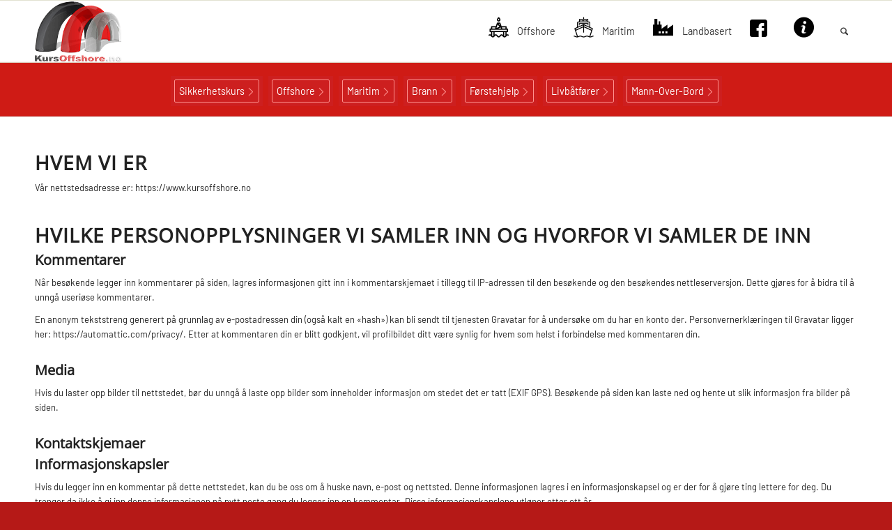

--- FILE ---
content_type: text/html; charset=UTF-8
request_url: https://kursoffshore.no/personvern/
body_size: 28514
content:
<!DOCTYPE html>
<html lang="nb-NO" class="html_stretched responsive av-preloader-disabled  html_header_top html_logo_left html_main_nav_header html_menu_right html_slim html_header_sticky html_header_shrinking html_mobile_menu_tablet html_header_searchicon html_content_align_center html_header_unstick_top_disabled html_header_stretch_disabled html_av-overlay-side html_av-overlay-side-classic html_av-submenu-noclone html_entry_id_3 av-cookies-no-cookie-consent av-no-preview av-default-lightbox html_text_menu_active av-mobile-menu-switch-default">
<head>
<meta charset="UTF-8" />
<script type="text/javascript">
/* <![CDATA[ */
var gform;gform||(document.addEventListener("gform_main_scripts_loaded",function(){gform.scriptsLoaded=!0}),document.addEventListener("gform/theme/scripts_loaded",function(){gform.themeScriptsLoaded=!0}),window.addEventListener("DOMContentLoaded",function(){gform.domLoaded=!0}),gform={domLoaded:!1,scriptsLoaded:!1,themeScriptsLoaded:!1,isFormEditor:()=>"function"==typeof InitializeEditor,callIfLoaded:function(o){return!(!gform.domLoaded||!gform.scriptsLoaded||!gform.themeScriptsLoaded&&!gform.isFormEditor()||(gform.isFormEditor()&&console.warn("The use of gform.initializeOnLoaded() is deprecated in the form editor context and will be removed in Gravity Forms 3.1."),o(),0))},initializeOnLoaded:function(o){gform.callIfLoaded(o)||(document.addEventListener("gform_main_scripts_loaded",()=>{gform.scriptsLoaded=!0,gform.callIfLoaded(o)}),document.addEventListener("gform/theme/scripts_loaded",()=>{gform.themeScriptsLoaded=!0,gform.callIfLoaded(o)}),window.addEventListener("DOMContentLoaded",()=>{gform.domLoaded=!0,gform.callIfLoaded(o)}))},hooks:{action:{},filter:{}},addAction:function(o,r,e,t){gform.addHook("action",o,r,e,t)},addFilter:function(o,r,e,t){gform.addHook("filter",o,r,e,t)},doAction:function(o){gform.doHook("action",o,arguments)},applyFilters:function(o){return gform.doHook("filter",o,arguments)},removeAction:function(o,r){gform.removeHook("action",o,r)},removeFilter:function(o,r,e){gform.removeHook("filter",o,r,e)},addHook:function(o,r,e,t,n){null==gform.hooks[o][r]&&(gform.hooks[o][r]=[]);var d=gform.hooks[o][r];null==n&&(n=r+"_"+d.length),gform.hooks[o][r].push({tag:n,callable:e,priority:t=null==t?10:t})},doHook:function(r,o,e){var t;if(e=Array.prototype.slice.call(e,1),null!=gform.hooks[r][o]&&((o=gform.hooks[r][o]).sort(function(o,r){return o.priority-r.priority}),o.forEach(function(o){"function"!=typeof(t=o.callable)&&(t=window[t]),"action"==r?t.apply(null,e):e[0]=t.apply(null,e)})),"filter"==r)return e[0]},removeHook:function(o,r,t,n){var e;null!=gform.hooks[o][r]&&(e=(e=gform.hooks[o][r]).filter(function(o,r,e){return!!(null!=n&&n!=o.tag||null!=t&&t!=o.priority)}),gform.hooks[o][r]=e)}});
/* ]]> */
</script>



<!-- mobile setting -->
<meta name="viewport" content="width=device-width, initial-scale=1">

<!-- Scripts/CSS and wp_head hook -->
<meta name='robots' content='index, follow, max-image-preview:large, max-snippet:-1, max-video-preview:-1' />

	<!-- This site is optimized with the Yoast SEO Premium plugin v26.3 (Yoast SEO v26.8) - https://yoast.com/product/yoast-seo-premium-wordpress/ -->
	<title>Personvernerklæring - KursOffshore.no - Innovativ &amp; effektiv opplæring</title>
	<link rel="canonical" href="https://kursoffshore.no/personvern/" />
	<meta property="og:locale" content="nb_NO" />
	<meta property="og:type" content="article" />
	<meta property="og:title" content="Personvernerklæring" />
	<meta property="og:description" content="Hvem vi er Vår nettstedsadresse er: https://www.kursoffshore.no Hvilke personopplysninger vi samler inn og hvorfor vi samler de inn Kommentarer Når besøkende legger inn kommentarer på siden, lagres informasjonen gitt inn i kommentarskjemaet i tillegg til IP-adressen til den besøkende og den besøkendes nettleserversjon. Dette gjøres for å bidra til å unngå useriøse kommentarer. En anonym [&hellip;]" />
	<meta property="og:url" content="https://kursoffshore.no/personvern/" />
	<meta property="og:site_name" content="KursOffshore.no - Innovativ &amp; effektiv opplæring" />
	<meta property="article:modified_time" content="2020-05-31T07:51:28+00:00" />
	<meta property="og:image" content="https://kursoffshore.no/wp-content/uploads/2020/05/fb-share-web.jpg" />
	<meta property="og:image:width" content="1028" />
	<meta property="og:image:height" content="538" />
	<meta property="og:image:type" content="image/jpeg" />
	<meta name="twitter:card" content="summary_large_image" />
	<meta name="twitter:label1" content="Ansl. lesetid" />
	<meta name="twitter:data1" content="4 minutter" />
	<script type="application/ld+json" class="yoast-schema-graph">{"@context":"https://schema.org","@graph":[{"@type":"WebPage","@id":"https://kursoffshore.no/personvern/","url":"https://kursoffshore.no/personvern/","name":"Personvernerklæring - KursOffshore.no - Innovativ &amp; effektiv opplæring","isPartOf":{"@id":"https://kursoffshore.no/#website"},"datePublished":"2019-10-26T07:32:27+00:00","dateModified":"2020-05-31T07:51:28+00:00","breadcrumb":{"@id":"https://kursoffshore.no/personvern/#breadcrumb"},"inLanguage":"nb-NO","potentialAction":[{"@type":"ReadAction","target":["https://kursoffshore.no/personvern/"]}]},{"@type":"BreadcrumbList","@id":"https://kursoffshore.no/personvern/#breadcrumb","itemListElement":[{"@type":"ListItem","position":1,"name":"Hjem","item":"https://kursoffshore.no/kurs-offshore-maritim-og-landbasert/"},{"@type":"ListItem","position":2,"name":"Personvernerklæring"}]},{"@type":"WebSite","@id":"https://kursoffshore.no/#website","url":"https://kursoffshore.no/","name":"KursOffshore.no - Innovativ & effektiv opplæring","description":"Kurs: offshore, maritim og landbasert - Bergen Kristiansand Oslo Stavanger Trondheim","potentialAction":[{"@type":"SearchAction","target":{"@type":"EntryPoint","urlTemplate":"https://kursoffshore.no/?s={search_term_string}"},"query-input":{"@type":"PropertyValueSpecification","valueRequired":true,"valueName":"search_term_string"}}],"inLanguage":"nb-NO"}]}</script>
	<!-- / Yoast SEO Premium plugin. -->


<link rel='dns-prefetch' href='//www.google.com' />
<link rel="alternate" title="oEmbed (JSON)" type="application/json+oembed" href="https://kursoffshore.no/wp-json/oembed/1.0/embed?url=https%3A%2F%2Fkursoffshore.no%2Fpersonvern%2F" />
<link rel="alternate" title="oEmbed (XML)" type="text/xml+oembed" href="https://kursoffshore.no/wp-json/oembed/1.0/embed?url=https%3A%2F%2Fkursoffshore.no%2Fpersonvern%2F&#038;format=xml" />
<style id='wp-img-auto-sizes-contain-inline-css' type='text/css'>
img:is([sizes=auto i],[sizes^="auto," i]){contain-intrinsic-size:3000px 1500px}
/*# sourceURL=wp-img-auto-sizes-contain-inline-css */
</style>
<style id='wp-block-library-inline-css' type='text/css'>
:root{--wp-block-synced-color:#7a00df;--wp-block-synced-color--rgb:122,0,223;--wp-bound-block-color:var(--wp-block-synced-color);--wp-editor-canvas-background:#ddd;--wp-admin-theme-color:#007cba;--wp-admin-theme-color--rgb:0,124,186;--wp-admin-theme-color-darker-10:#006ba1;--wp-admin-theme-color-darker-10--rgb:0,107,160.5;--wp-admin-theme-color-darker-20:#005a87;--wp-admin-theme-color-darker-20--rgb:0,90,135;--wp-admin-border-width-focus:2px}@media (min-resolution:192dpi){:root{--wp-admin-border-width-focus:1.5px}}.wp-element-button{cursor:pointer}:root .has-very-light-gray-background-color{background-color:#eee}:root .has-very-dark-gray-background-color{background-color:#313131}:root .has-very-light-gray-color{color:#eee}:root .has-very-dark-gray-color{color:#313131}:root .has-vivid-green-cyan-to-vivid-cyan-blue-gradient-background{background:linear-gradient(135deg,#00d084,#0693e3)}:root .has-purple-crush-gradient-background{background:linear-gradient(135deg,#34e2e4,#4721fb 50%,#ab1dfe)}:root .has-hazy-dawn-gradient-background{background:linear-gradient(135deg,#faaca8,#dad0ec)}:root .has-subdued-olive-gradient-background{background:linear-gradient(135deg,#fafae1,#67a671)}:root .has-atomic-cream-gradient-background{background:linear-gradient(135deg,#fdd79a,#004a59)}:root .has-nightshade-gradient-background{background:linear-gradient(135deg,#330968,#31cdcf)}:root .has-midnight-gradient-background{background:linear-gradient(135deg,#020381,#2874fc)}:root{--wp--preset--font-size--normal:16px;--wp--preset--font-size--huge:42px}.has-regular-font-size{font-size:1em}.has-larger-font-size{font-size:2.625em}.has-normal-font-size{font-size:var(--wp--preset--font-size--normal)}.has-huge-font-size{font-size:var(--wp--preset--font-size--huge)}.has-text-align-center{text-align:center}.has-text-align-left{text-align:left}.has-text-align-right{text-align:right}.has-fit-text{white-space:nowrap!important}#end-resizable-editor-section{display:none}.aligncenter{clear:both}.items-justified-left{justify-content:flex-start}.items-justified-center{justify-content:center}.items-justified-right{justify-content:flex-end}.items-justified-space-between{justify-content:space-between}.screen-reader-text{border:0;clip-path:inset(50%);height:1px;margin:-1px;overflow:hidden;padding:0;position:absolute;width:1px;word-wrap:normal!important}.screen-reader-text:focus{background-color:#ddd;clip-path:none;color:#444;display:block;font-size:1em;height:auto;left:5px;line-height:normal;padding:15px 23px 14px;text-decoration:none;top:5px;width:auto;z-index:100000}html :where(.has-border-color){border-style:solid}html :where([style*=border-top-color]){border-top-style:solid}html :where([style*=border-right-color]){border-right-style:solid}html :where([style*=border-bottom-color]){border-bottom-style:solid}html :where([style*=border-left-color]){border-left-style:solid}html :where([style*=border-width]){border-style:solid}html :where([style*=border-top-width]){border-top-style:solid}html :where([style*=border-right-width]){border-right-style:solid}html :where([style*=border-bottom-width]){border-bottom-style:solid}html :where([style*=border-left-width]){border-left-style:solid}html :where(img[class*=wp-image-]){height:auto;max-width:100%}:where(figure){margin:0 0 1em}html :where(.is-position-sticky){--wp-admin--admin-bar--position-offset:var(--wp-admin--admin-bar--height,0px)}@media screen and (max-width:600px){html :where(.is-position-sticky){--wp-admin--admin-bar--position-offset:0px}}

/*# sourceURL=wp-block-library-inline-css */
</style><style id='global-styles-inline-css' type='text/css'>
:root{--wp--preset--aspect-ratio--square: 1;--wp--preset--aspect-ratio--4-3: 4/3;--wp--preset--aspect-ratio--3-4: 3/4;--wp--preset--aspect-ratio--3-2: 3/2;--wp--preset--aspect-ratio--2-3: 2/3;--wp--preset--aspect-ratio--16-9: 16/9;--wp--preset--aspect-ratio--9-16: 9/16;--wp--preset--color--black: #000000;--wp--preset--color--cyan-bluish-gray: #abb8c3;--wp--preset--color--white: #ffffff;--wp--preset--color--pale-pink: #f78da7;--wp--preset--color--vivid-red: #cf2e2e;--wp--preset--color--luminous-vivid-orange: #ff6900;--wp--preset--color--luminous-vivid-amber: #fcb900;--wp--preset--color--light-green-cyan: #7bdcb5;--wp--preset--color--vivid-green-cyan: #00d084;--wp--preset--color--pale-cyan-blue: #8ed1fc;--wp--preset--color--vivid-cyan-blue: #0693e3;--wp--preset--color--vivid-purple: #9b51e0;--wp--preset--color--metallic-red: #b02b2c;--wp--preset--color--maximum-yellow-red: #edae44;--wp--preset--color--yellow-sun: #eeee22;--wp--preset--color--palm-leaf: #83a846;--wp--preset--color--aero: #7bb0e7;--wp--preset--color--old-lavender: #745f7e;--wp--preset--color--steel-teal: #5f8789;--wp--preset--color--raspberry-pink: #d65799;--wp--preset--color--medium-turquoise: #4ecac2;--wp--preset--gradient--vivid-cyan-blue-to-vivid-purple: linear-gradient(135deg,rgb(6,147,227) 0%,rgb(155,81,224) 100%);--wp--preset--gradient--light-green-cyan-to-vivid-green-cyan: linear-gradient(135deg,rgb(122,220,180) 0%,rgb(0,208,130) 100%);--wp--preset--gradient--luminous-vivid-amber-to-luminous-vivid-orange: linear-gradient(135deg,rgb(252,185,0) 0%,rgb(255,105,0) 100%);--wp--preset--gradient--luminous-vivid-orange-to-vivid-red: linear-gradient(135deg,rgb(255,105,0) 0%,rgb(207,46,46) 100%);--wp--preset--gradient--very-light-gray-to-cyan-bluish-gray: linear-gradient(135deg,rgb(238,238,238) 0%,rgb(169,184,195) 100%);--wp--preset--gradient--cool-to-warm-spectrum: linear-gradient(135deg,rgb(74,234,220) 0%,rgb(151,120,209) 20%,rgb(207,42,186) 40%,rgb(238,44,130) 60%,rgb(251,105,98) 80%,rgb(254,248,76) 100%);--wp--preset--gradient--blush-light-purple: linear-gradient(135deg,rgb(255,206,236) 0%,rgb(152,150,240) 100%);--wp--preset--gradient--blush-bordeaux: linear-gradient(135deg,rgb(254,205,165) 0%,rgb(254,45,45) 50%,rgb(107,0,62) 100%);--wp--preset--gradient--luminous-dusk: linear-gradient(135deg,rgb(255,203,112) 0%,rgb(199,81,192) 50%,rgb(65,88,208) 100%);--wp--preset--gradient--pale-ocean: linear-gradient(135deg,rgb(255,245,203) 0%,rgb(182,227,212) 50%,rgb(51,167,181) 100%);--wp--preset--gradient--electric-grass: linear-gradient(135deg,rgb(202,248,128) 0%,rgb(113,206,126) 100%);--wp--preset--gradient--midnight: linear-gradient(135deg,rgb(2,3,129) 0%,rgb(40,116,252) 100%);--wp--preset--font-size--small: 1rem;--wp--preset--font-size--medium: 1.125rem;--wp--preset--font-size--large: 1.75rem;--wp--preset--font-size--x-large: clamp(1.75rem, 3vw, 2.25rem);--wp--preset--spacing--20: 0.44rem;--wp--preset--spacing--30: 0.67rem;--wp--preset--spacing--40: 1rem;--wp--preset--spacing--50: 1.5rem;--wp--preset--spacing--60: 2.25rem;--wp--preset--spacing--70: 3.38rem;--wp--preset--spacing--80: 5.06rem;--wp--preset--shadow--natural: 6px 6px 9px rgba(0, 0, 0, 0.2);--wp--preset--shadow--deep: 12px 12px 50px rgba(0, 0, 0, 0.4);--wp--preset--shadow--sharp: 6px 6px 0px rgba(0, 0, 0, 0.2);--wp--preset--shadow--outlined: 6px 6px 0px -3px rgb(255, 255, 255), 6px 6px rgb(0, 0, 0);--wp--preset--shadow--crisp: 6px 6px 0px rgb(0, 0, 0);}:root { --wp--style--global--content-size: 800px;--wp--style--global--wide-size: 1130px; }:where(body) { margin: 0; }.wp-site-blocks > .alignleft { float: left; margin-right: 2em; }.wp-site-blocks > .alignright { float: right; margin-left: 2em; }.wp-site-blocks > .aligncenter { justify-content: center; margin-left: auto; margin-right: auto; }:where(.is-layout-flex){gap: 0.5em;}:where(.is-layout-grid){gap: 0.5em;}.is-layout-flow > .alignleft{float: left;margin-inline-start: 0;margin-inline-end: 2em;}.is-layout-flow > .alignright{float: right;margin-inline-start: 2em;margin-inline-end: 0;}.is-layout-flow > .aligncenter{margin-left: auto !important;margin-right: auto !important;}.is-layout-constrained > .alignleft{float: left;margin-inline-start: 0;margin-inline-end: 2em;}.is-layout-constrained > .alignright{float: right;margin-inline-start: 2em;margin-inline-end: 0;}.is-layout-constrained > .aligncenter{margin-left: auto !important;margin-right: auto !important;}.is-layout-constrained > :where(:not(.alignleft):not(.alignright):not(.alignfull)){max-width: var(--wp--style--global--content-size);margin-left: auto !important;margin-right: auto !important;}.is-layout-constrained > .alignwide{max-width: var(--wp--style--global--wide-size);}body .is-layout-flex{display: flex;}.is-layout-flex{flex-wrap: wrap;align-items: center;}.is-layout-flex > :is(*, div){margin: 0;}body .is-layout-grid{display: grid;}.is-layout-grid > :is(*, div){margin: 0;}body{padding-top: 0px;padding-right: 0px;padding-bottom: 0px;padding-left: 0px;}a:where(:not(.wp-element-button)){text-decoration: underline;}:root :where(.wp-element-button, .wp-block-button__link){background-color: #32373c;border-width: 0;color: #fff;font-family: inherit;font-size: inherit;font-style: inherit;font-weight: inherit;letter-spacing: inherit;line-height: inherit;padding-top: calc(0.667em + 2px);padding-right: calc(1.333em + 2px);padding-bottom: calc(0.667em + 2px);padding-left: calc(1.333em + 2px);text-decoration: none;text-transform: inherit;}.has-black-color{color: var(--wp--preset--color--black) !important;}.has-cyan-bluish-gray-color{color: var(--wp--preset--color--cyan-bluish-gray) !important;}.has-white-color{color: var(--wp--preset--color--white) !important;}.has-pale-pink-color{color: var(--wp--preset--color--pale-pink) !important;}.has-vivid-red-color{color: var(--wp--preset--color--vivid-red) !important;}.has-luminous-vivid-orange-color{color: var(--wp--preset--color--luminous-vivid-orange) !important;}.has-luminous-vivid-amber-color{color: var(--wp--preset--color--luminous-vivid-amber) !important;}.has-light-green-cyan-color{color: var(--wp--preset--color--light-green-cyan) !important;}.has-vivid-green-cyan-color{color: var(--wp--preset--color--vivid-green-cyan) !important;}.has-pale-cyan-blue-color{color: var(--wp--preset--color--pale-cyan-blue) !important;}.has-vivid-cyan-blue-color{color: var(--wp--preset--color--vivid-cyan-blue) !important;}.has-vivid-purple-color{color: var(--wp--preset--color--vivid-purple) !important;}.has-metallic-red-color{color: var(--wp--preset--color--metallic-red) !important;}.has-maximum-yellow-red-color{color: var(--wp--preset--color--maximum-yellow-red) !important;}.has-yellow-sun-color{color: var(--wp--preset--color--yellow-sun) !important;}.has-palm-leaf-color{color: var(--wp--preset--color--palm-leaf) !important;}.has-aero-color{color: var(--wp--preset--color--aero) !important;}.has-old-lavender-color{color: var(--wp--preset--color--old-lavender) !important;}.has-steel-teal-color{color: var(--wp--preset--color--steel-teal) !important;}.has-raspberry-pink-color{color: var(--wp--preset--color--raspberry-pink) !important;}.has-medium-turquoise-color{color: var(--wp--preset--color--medium-turquoise) !important;}.has-black-background-color{background-color: var(--wp--preset--color--black) !important;}.has-cyan-bluish-gray-background-color{background-color: var(--wp--preset--color--cyan-bluish-gray) !important;}.has-white-background-color{background-color: var(--wp--preset--color--white) !important;}.has-pale-pink-background-color{background-color: var(--wp--preset--color--pale-pink) !important;}.has-vivid-red-background-color{background-color: var(--wp--preset--color--vivid-red) !important;}.has-luminous-vivid-orange-background-color{background-color: var(--wp--preset--color--luminous-vivid-orange) !important;}.has-luminous-vivid-amber-background-color{background-color: var(--wp--preset--color--luminous-vivid-amber) !important;}.has-light-green-cyan-background-color{background-color: var(--wp--preset--color--light-green-cyan) !important;}.has-vivid-green-cyan-background-color{background-color: var(--wp--preset--color--vivid-green-cyan) !important;}.has-pale-cyan-blue-background-color{background-color: var(--wp--preset--color--pale-cyan-blue) !important;}.has-vivid-cyan-blue-background-color{background-color: var(--wp--preset--color--vivid-cyan-blue) !important;}.has-vivid-purple-background-color{background-color: var(--wp--preset--color--vivid-purple) !important;}.has-metallic-red-background-color{background-color: var(--wp--preset--color--metallic-red) !important;}.has-maximum-yellow-red-background-color{background-color: var(--wp--preset--color--maximum-yellow-red) !important;}.has-yellow-sun-background-color{background-color: var(--wp--preset--color--yellow-sun) !important;}.has-palm-leaf-background-color{background-color: var(--wp--preset--color--palm-leaf) !important;}.has-aero-background-color{background-color: var(--wp--preset--color--aero) !important;}.has-old-lavender-background-color{background-color: var(--wp--preset--color--old-lavender) !important;}.has-steel-teal-background-color{background-color: var(--wp--preset--color--steel-teal) !important;}.has-raspberry-pink-background-color{background-color: var(--wp--preset--color--raspberry-pink) !important;}.has-medium-turquoise-background-color{background-color: var(--wp--preset--color--medium-turquoise) !important;}.has-black-border-color{border-color: var(--wp--preset--color--black) !important;}.has-cyan-bluish-gray-border-color{border-color: var(--wp--preset--color--cyan-bluish-gray) !important;}.has-white-border-color{border-color: var(--wp--preset--color--white) !important;}.has-pale-pink-border-color{border-color: var(--wp--preset--color--pale-pink) !important;}.has-vivid-red-border-color{border-color: var(--wp--preset--color--vivid-red) !important;}.has-luminous-vivid-orange-border-color{border-color: var(--wp--preset--color--luminous-vivid-orange) !important;}.has-luminous-vivid-amber-border-color{border-color: var(--wp--preset--color--luminous-vivid-amber) !important;}.has-light-green-cyan-border-color{border-color: var(--wp--preset--color--light-green-cyan) !important;}.has-vivid-green-cyan-border-color{border-color: var(--wp--preset--color--vivid-green-cyan) !important;}.has-pale-cyan-blue-border-color{border-color: var(--wp--preset--color--pale-cyan-blue) !important;}.has-vivid-cyan-blue-border-color{border-color: var(--wp--preset--color--vivid-cyan-blue) !important;}.has-vivid-purple-border-color{border-color: var(--wp--preset--color--vivid-purple) !important;}.has-metallic-red-border-color{border-color: var(--wp--preset--color--metallic-red) !important;}.has-maximum-yellow-red-border-color{border-color: var(--wp--preset--color--maximum-yellow-red) !important;}.has-yellow-sun-border-color{border-color: var(--wp--preset--color--yellow-sun) !important;}.has-palm-leaf-border-color{border-color: var(--wp--preset--color--palm-leaf) !important;}.has-aero-border-color{border-color: var(--wp--preset--color--aero) !important;}.has-old-lavender-border-color{border-color: var(--wp--preset--color--old-lavender) !important;}.has-steel-teal-border-color{border-color: var(--wp--preset--color--steel-teal) !important;}.has-raspberry-pink-border-color{border-color: var(--wp--preset--color--raspberry-pink) !important;}.has-medium-turquoise-border-color{border-color: var(--wp--preset--color--medium-turquoise) !important;}.has-vivid-cyan-blue-to-vivid-purple-gradient-background{background: var(--wp--preset--gradient--vivid-cyan-blue-to-vivid-purple) !important;}.has-light-green-cyan-to-vivid-green-cyan-gradient-background{background: var(--wp--preset--gradient--light-green-cyan-to-vivid-green-cyan) !important;}.has-luminous-vivid-amber-to-luminous-vivid-orange-gradient-background{background: var(--wp--preset--gradient--luminous-vivid-amber-to-luminous-vivid-orange) !important;}.has-luminous-vivid-orange-to-vivid-red-gradient-background{background: var(--wp--preset--gradient--luminous-vivid-orange-to-vivid-red) !important;}.has-very-light-gray-to-cyan-bluish-gray-gradient-background{background: var(--wp--preset--gradient--very-light-gray-to-cyan-bluish-gray) !important;}.has-cool-to-warm-spectrum-gradient-background{background: var(--wp--preset--gradient--cool-to-warm-spectrum) !important;}.has-blush-light-purple-gradient-background{background: var(--wp--preset--gradient--blush-light-purple) !important;}.has-blush-bordeaux-gradient-background{background: var(--wp--preset--gradient--blush-bordeaux) !important;}.has-luminous-dusk-gradient-background{background: var(--wp--preset--gradient--luminous-dusk) !important;}.has-pale-ocean-gradient-background{background: var(--wp--preset--gradient--pale-ocean) !important;}.has-electric-grass-gradient-background{background: var(--wp--preset--gradient--electric-grass) !important;}.has-midnight-gradient-background{background: var(--wp--preset--gradient--midnight) !important;}.has-small-font-size{font-size: var(--wp--preset--font-size--small) !important;}.has-medium-font-size{font-size: var(--wp--preset--font-size--medium) !important;}.has-large-font-size{font-size: var(--wp--preset--font-size--large) !important;}.has-x-large-font-size{font-size: var(--wp--preset--font-size--x-large) !important;}
/*# sourceURL=global-styles-inline-css */
</style>

<link rel='stylesheet' id='gforms_stylespro_css-css' href='https://kursoffshore.no/wp-content/plugins/gfstylespro/styles/gfstylespro.min.css?ver=3.0.2' type='text/css' media='all' />
<link rel='stylesheet' id='gforms_stylespro_theme_sp_glass-css' href='https://kursoffshore.no/wp-content/plugins/gfstylespro/themes/sp_glass.min.css?ver=3.0.2' type='text/css' media='all' />
<style id='gforms_stylespro_theme_sp_glass-inline-css' type='text/css'>
.gf_stylespro.sp_glass input,        .gf_stylespro.sp_glass select,        .gf_stylespro.sp_glass textarea,        .gf_stylespro.sp_glass .ginput_total,        .gf_stylespro.sp_glass .ginput_product_price,        .gf_stylespro.sp_glass .ginput_shipping_price,        .sp_glass .gfsp_icon,        .gf_stylespro.sp_glass input[type=checkbox]:not(old) + label,        .gf_stylespro.sp_glass input[type=radio   ]:not(old) + label,        .gf_stylespro.sp_glass .ginput_container{
color:#808080;
font-size:1em;}
.sp_glass_wrapper .gf_stylespro{
color:var(--gfsp--base-color, inherit);}
.gf_stylespro_wrapper .gf_stylespro.sp_glass .button{
color :var(--gfsp--base-color, inherit);}
.sp_glass_wrapper{
--gfsp--field-font-size:1em;
--gfsp--placeholder-color:rgba(128, 128, 128, 0.30);
--gfsp--base-color:#5F5F5F;
--gfsp--base-font-size:1em;
--gfsp--label-font-size:1em;
--gfsp--field-margin-bottom:1em;}
/*# sourceURL=gforms_stylespro_theme_sp_glass-inline-css */
</style>
<link rel='stylesheet' id='gform_basic-css' href='https://kursoffshore.no/wp-content/plugins/gravityforms/assets/css/dist/basic.min.css?ver=2.9.23.2' type='text/css' media='all' />
<link rel='stylesheet' id='gform_theme_components-css' href='https://kursoffshore.no/wp-content/plugins/gravityforms/assets/css/dist/theme-components.min.css?ver=2.9.23.2' type='text/css' media='all' />
<link rel='stylesheet' id='gform_theme-css' href='https://kursoffshore.no/wp-content/plugins/gravityforms/assets/css/dist/theme.min.css?ver=2.9.23.2' type='text/css' media='all' />
<link rel='stylesheet' id='avia-merged-styles-css' href='https://kursoffshore.no/wp-content/uploads/dynamic_avia/avia-merged-styles-f1fbaf59b8fceda45bc5af63f035a034---69727bcfb4eeb.css' type='text/css' media='all' />
<link rel='stylesheet' id='wp-block-heading-css' href='https://kursoffshore.no/wp-includes/blocks/heading/style.min.css?ver=6.9' type='text/css' media='all' />
<link rel='stylesheet' id='wp-block-paragraph-css' href='https://kursoffshore.no/wp-includes/blocks/paragraph/style.min.css?ver=6.9' type='text/css' media='all' />
<script type="text/javascript" src="https://kursoffshore.no/wp-includes/js/jquery/jquery.min.js?ver=3.7.1" id="jquery-core-js"></script>
<script type="text/javascript" id="bf_script-js-extra">
/* <![CDATA[ */
var bf_scripts = {"ajaxurl":"/wp-admin/admin-ajax.php","nonce":"3bd10e3f23","bf_loader":"\u003Cdiv id=\"bf_loader\" class=\"white-popup mfp-with-anim\" style=\"background:transparent;\"\u003E\u003Cdiv style=\"text-align:center;\"\u003E\u003Cspan class=\"fa-stack fa-4x\" style=\"color:#f05a28;font-size:4em\"\u003E\u003Cspan class=\"fas fa-circle fa-stack-2x\"\u003E\u003C/span\u003E\u003Cspan class=\"fal fa-cog fa-spin fa-stack-1x fa-inverse\"\u003E\u003C/span\u003E\u003C/span\u003E\u003C/div\u003E\u003C/div\u003E","bf_loader_icon":"\u003Cdiv id=\"bf_loader_icon\" class=\"white-popup mfp-with-anim\"\u003E\u003Cimg src=\"https://www.nydalensushi.no/custom/images/loader-logo-150x.png\" width=\"100px\"\u003E\u003Cdiv class=\"loader_icon\"\u003E\u003C/div\u003E\u003C/div\u003E","bf_popup_git":"\u003Cdiv id=\"bf-popup-git\" class=\"pwidth800px white-popup mfp-with-anim\"\u003E\u003Cdiv class=\"bf-popup-outer-con\"\u003E\u003Cdiv class=\"bf-popup-inner-con\"\u003E\u003Cdiv class=\"bf-popup-heading\"\u003EKontakt oss\u003C/div\u003E\u003Cdiv class=\"bf-dash\"/\u003E\u003Ca title=\"Lukk\" class=\"popup-close\" href=\"#\"\u003E\u003Cspan class=\"fas fa-times-circle\"/\u003E\u003C/a\u003E\u003Cscript type=\"text/javascript\"\u003E\n/* \u003C![CDATA[ */\nvar gform;gform||(document.addEventListener(\"gform_main_scripts_loaded\",function(){gform.scriptsLoaded=!0}),document.addEventListener(\"gform/theme/scripts_loaded\",function(){gform.themeScriptsLoaded=!0}),window.addEventListener(\"DOMContentLoaded\",function(){gform.domLoaded=!0}),gform={domLoaded:!1,scriptsLoaded:!1,themeScriptsLoaded:!1,isFormEditor:()=\u003E\"function\"==typeof InitializeEditor,callIfLoaded:function(o){return!(!gform.domLoaded||!gform.scriptsLoaded||!gform.themeScriptsLoaded&&!gform.isFormEditor()||(gform.isFormEditor()&&console.warn(\"The use of gform.initializeOnLoaded() is deprecated in the form editor context and will be removed in Gravity Forms 3.1.\"),o(),0))},initializeOnLoaded:function(o){gform.callIfLoaded(o)||(document.addEventListener(\"gform_main_scripts_loaded\",()=\u003E{gform.scriptsLoaded=!0,gform.callIfLoaded(o)}),document.addEventListener(\"gform/theme/scripts_loaded\",()=\u003E{gform.themeScriptsLoaded=!0,gform.callIfLoaded(o)}),window.addEventListener(\"DOMContentLoaded\",()=\u003E{gform.domLoaded=!0,gform.callIfLoaded(o)}))},hooks:{action:{},filter:{}},addAction:function(o,r,e,t){gform.addHook(\"action\",o,r,e,t)},addFilter:function(o,r,e,t){gform.addHook(\"filter\",o,r,e,t)},doAction:function(o){gform.doHook(\"action\",o,arguments)},applyFilters:function(o){return gform.doHook(\"filter\",o,arguments)},removeAction:function(o,r){gform.removeHook(\"action\",o,r)},removeFilter:function(o,r,e){gform.removeHook(\"filter\",o,r,e)},addHook:function(o,r,e,t,n){null==gform.hooks[o][r]&&(gform.hooks[o][r]=[]);var d=gform.hooks[o][r];null==n&&(n=r+\"_\"+d.length),gform.hooks[o][r].push({tag:n,callable:e,priority:t=null==t?10:t})},doHook:function(r,o,e){var t;if(e=Array.prototype.slice.call(e,1),null!=gform.hooks[r][o]&&((o=gform.hooks[r][o]).sort(function(o,r){return o.priority-r.priority}),o.forEach(function(o){\"function\"!=typeof(t=o.callable)&&(t=window[t]),\"action\"==r?t.apply(null,e):e[0]=t.apply(null,e)})),\"filter\"==r)return e[0]},removeHook:function(o,r,t,n){var e;null!=gform.hooks[o][r]&&(e=(e=gform.hooks[o][r]).filter(function(o,r,e){return!!(null!=n&&n!=o.tag||null!=t&&t!=o.priority)}),gform.hooks[o][r]=e)}});\n/* ]]\u003E */\n\u003C/script\u003E\n\n                \u003Cdiv class='gf_browser_safari gf_browser_iphone gform_wrapper gravity-theme gform-theme--no-framework gf_stylespro_wrapper sp_glass_wrapper' data-form-theme='gravity-theme' data-form-index='0' id='gform_wrapper_3' \u003E\u003Cdiv id='gf_3' class='gform_anchor' tabindex='-1'\u003E\u003C/div\u003E\n                        \u003Cdiv class='gform_heading'\u003E\n\t\t\t\t\t\t\t\u003Cp class='gform_required_legend'\u003E\"\u003Cspan class=\"gfield_required gfield_required_asterisk\"\u003E*\u003C/span\u003E\" obligatorisk felt\u003C/p\u003E\n                        \u003C/div\u003E\u003Cform method='post' enctype='multipart/form-data' target='gform_ajax_frame_3' id='gform_3' class=' gf_stylespro sp_glass ' action='/personvern/#gf_3' data-formid='3' novalidate\u003E\n                        \u003Cdiv class='gform-body gform_body'\u003E\u003Cdiv id='gform_fields_3' class='gform_fields top_label form_sublabel_below description_below validation_below'\u003E\u003Cfieldset id=\"field_3_1\" class=\"gfield gfield--type-name gfield_contains_required field_sublabel_below gfield--no-description field_description_below field_validation_below gfield_visibility_visible\"  \u003E\u003Clegend class='gfield_label gform-field-label gfield_label_before_complex' \u003ENavn\u003Cspan class=\"gfield_required\"\u003E\u003Cspan class=\"gfield_required gfield_required_asterisk\"\u003E*\u003C/span\u003E\u003C/span\u003E\u003C/legend\u003E\u003Cdiv class='ginput_complex ginput_container ginput_container--name no_prefix has_first_name no_middle_name has_last_name no_suffix gf_name_has_2 ginput_container_name gform-grid-row' id='input_3_1'\u003E\n                            \n                            \u003Cspan id='input_3_1_3_container' class='name_first gform-grid-col gform-grid-col--size-auto' \u003E\n                                                    \u003Cinput type='text' name='input_1.3' id='input_3_1_3' value='' tabindex='2'  aria-required='true'     /\u003E\n                                                    \u003Clabel for='input_3_1_3' class='gform-field-label gform-field-label--type-sub '\u003EFornavn\u003C/label\u003E\n                                                \u003C/span\u003E\n                            \n                            \u003Cspan id='input_3_1_6_container' class='name_last gform-grid-col gform-grid-col--size-auto' \u003E\n                                                    \u003Cinput type='text' name='input_1.6' id='input_3_1_6' value='' tabindex='4'  aria-required='true'     /\u003E\n                                                    \u003Clabel for='input_3_1_6' class='gform-field-label gform-field-label--type-sub '\u003EEtternavn\u003C/label\u003E\n                                                \u003C/span\u003E\n                            \n                        \u003C/div\u003E\u003C/fieldset\u003E\u003Cdiv id=\"field_3_2\" class=\"gfield gfield--type-phone gfield--width-third gfield_contains_required field_sublabel_below gfield--no-description field_description_below field_validation_below gfield_visibility_visible gf_half gf_right o_medium\"  data-field-class=\"gf_half gf_right o_medium\" \u003E\u003Clabel class='gfield_label gform-field-label' for='input_3_2'\u003ETelefon\u003Cspan class=\"gfield_required\"\u003E\u003Cspan class=\"gfield_required gfield_required_asterisk\"\u003E*\u003C/span\u003E\u003C/span\u003E\u003C/label\u003E\u003Cdiv class='ginput_container ginput_container_phone'\u003E\u003Cinput name='input_2' id='input_3_2' type='tel' value='' class='medium' tabindex='6'  aria-required=\"true\" aria-invalid=\"false\"   /\u003E\u003C/div\u003E\u003C/div\u003E\u003Cfieldset id=\"field_3_3\" class=\"gfield gfield--type-email gfield--width-two-thirds gfield_contains_required field_sublabel_below gfield--no-description field_description_below field_validation_below gfield_visibility_visible gf_half gf_left o_medium\"  data-field-class=\"gf_half gf_left o_medium\" \u003E\u003Clegend class='gfield_label gform-field-label gfield_label_before_complex' \u003EE-post\u003Cspan class=\"gfield_required\"\u003E\u003Cspan class=\"gfield_required gfield_required_asterisk\"\u003E*\u003C/span\u003E\u003C/span\u003E\u003C/legend\u003E\u003Cdiv class='ginput_complex ginput_container ginput_container_email gform-grid-row' id='input_3_3_container'\u003E\n                                \u003Cspan id='input_3_3_1_container' class='ginput_left gform-grid-col gform-grid-col--size-auto'\u003E\n                                    \u003Cinput class='' type='email' name='input_3' id='input_3_3' value='' tabindex='7'   aria-required=\"true\" aria-invalid=\"false\"  /\u003E\n                                    \u003Clabel for='input_3_3' class='gform-field-label gform-field-label--type-sub '\u003ESkriv inn e-post\u003C/label\u003E\n                                \u003C/span\u003E\n                                \u003Cspan id='input_3_3_2_container' class='ginput_right gform-grid-col gform-grid-col--size-auto'\u003E\n                                    \u003Cinput class='' type='email' name='input_3_2' id='input_3_3_2' value='' tabindex='8'   aria-required=\"true\" aria-invalid=\"false\"  /\u003E\n                                    \u003Clabel for='input_3_3_2' class='gform-field-label gform-field-label--type-sub '\u003EBekreft e-post\u003C/label\u003E\n                                \u003C/span\u003E\n                                \u003Cdiv class='gf_clear gf_clear_complex'\u003E\u003C/div\u003E\n                            \u003C/div\u003E\u003C/fieldset\u003E\u003Cdiv id=\"field_3_4\" class=\"gfield gfield--type-textarea gfield_contains_required field_sublabel_below gfield--no-description field_description_below field_validation_below gfield_visibility_visible\"  \u003E\u003Clabel class='gfield_label gform-field-label' for='input_3_4'\u003EMelding\u003Cspan class=\"gfield_required\"\u003E\u003Cspan class=\"gfield_required gfield_required_asterisk\"\u003E*\u003C/span\u003E\u003C/span\u003E\u003C/label\u003E\u003Cdiv class='ginput_container ginput_container_textarea'\u003E\u003Ctextarea name='input_4' id='input_3_4' class='textarea medium' tabindex='9'    aria-required=\"true\" aria-invalid=\"false\"   rows='10' cols='50'\u003E\u003C/textarea\u003E\u003C/div\u003E\u003C/div\u003E\u003Cdiv id=\"field_3_5\" class=\"gfield gfield--type-captcha gfield--width-full field_sublabel_below gfield--no-description field_description_below field_validation_below gfield_visibility_visible\"  \u003E\u003Clabel class='gfield_label gform-field-label' for='input_3_5'\u003ECAPTCHA\u003C/label\u003E\u003Cdiv id='input_3_5' class='ginput_container ginput_recaptcha' data-sitekey='6LdvqCcsAAAAANqkal-YAyhTNdWCrX_RFp4KCGtD'  data-theme='light' data-tabindex='-1' data-size='invisible' data-badge='bottomright'\u003E\u003C/div\u003E\u003C/div\u003E\u003C/div\u003E\u003C/div\u003E\n        \u003Cdiv class='gform-footer gform_footer top_label'\u003E \u003Cinput type='submit' id='gform_submit_button_3' class='gform_button button' onclick='gform.submission.handleButtonClick(this);' data-submission-type='submit' value='Send inn' tabindex='10' /\u003E \u003Cinput type='hidden' name='gform_ajax' value='form_id=3&title=&description=&tabindex=1&theme=gravity-theme&styles=[]&hash=9e8056f39122bb7246906a983397bc0c' /\u003E\n            \u003Cinput type='hidden' class='gform_hidden' name='gform_submission_method' data-js='gform_submission_method_3' value='iframe' /\u003E\n            \u003Cinput type='hidden' class='gform_hidden' name='gform_theme' data-js='gform_theme_3' id='gform_theme_3' value='gravity-theme' /\u003E\n            \u003Cinput type='hidden' class='gform_hidden' name='gform_style_settings' data-js='gform_style_settings_3' id='gform_style_settings_3' value='[]' /\u003E\n            \u003Cinput type='hidden' class='gform_hidden' name='is_submit_3' value='1' /\u003E\n            \u003Cinput type='hidden' class='gform_hidden' name='gform_submit' value='3' /\u003E\n            \n            \u003Cinput type='hidden' class='gform_hidden' name='gform_unique_id' value='' /\u003E\n            \u003Cinput type='hidden' class='gform_hidden' name='state_3' value='WyJbXSIsIjVjMmE4ZDg1YmJkOGVkNmJlMmU0NDg2MWU2ODg4ZmJkIl0=' /\u003E\n            \u003Cinput type='hidden' autocomplete='off' class='gform_hidden' name='gform_target_page_number_3' id='gform_target_page_number_3' value='0' /\u003E\n            \u003Cinput type='hidden' autocomplete='off' class='gform_hidden' name='gform_source_page_number_3' id='gform_source_page_number_3' value='1' /\u003E\n            \u003Cinput type='hidden' name='gform_field_values' value='' /\u003E\n            \n        \u003C/div\u003E\n                        \u003C/form\u003E\n                        \u003C/div\u003E\n\t\t                \u003Ciframe style='display:none;width:0px;height:0px;' src='about:blank' name='gform_ajax_frame_3' id='gform_ajax_frame_3' title='This iframe contains the logic required to handle Ajax powered Gravity Forms.'\u003E\u003C/iframe\u003E\n\t\t                \u003Cscript type=\"text/javascript\"\u003E\n/* \u003C![CDATA[ */\n gform.initializeOnLoaded( function() {gformInitSpinner( 3, 'https://kursoffshore.no/wp-content/plugins/gravityforms/images/spinner.svg', true );jQuery('#gform_ajax_frame_3').on('load',function(){var contents = jQuery(this).contents().find('*').html();var is_postback = contents.indexOf('GF_AJAX_POSTBACK') \u003E= 0;if(!is_postback){return;}var form_content = jQuery(this).contents().find('#gform_wrapper_3');var is_confirmation = jQuery(this).contents().find('#gform_confirmation_wrapper_3').length \u003E 0;var is_redirect = contents.indexOf('gformRedirect(){') \u003E= 0;var is_form = form_content.length \u003E 0 && ! is_redirect && ! is_confirmation;var mt = parseInt(jQuery('html').css('margin-top'), 10) + parseInt(jQuery('body').css('margin-top'), 10) + 100;if(is_form){jQuery('#gform_wrapper_3').html(form_content.html());if(form_content.hasClass('gform_validation_error')){jQuery('#gform_wrapper_3').addClass('gform_validation_error');} else {jQuery('#gform_wrapper_3').removeClass('gform_validation_error');}setTimeout( function() { /* delay the scroll by 50 milliseconds to fix a bug in chrome */ jQuery(document).scrollTop(jQuery('#gform_wrapper_3').offset().top - mt); }, 50 );if(window['gformInitDatepicker']) {gformInitDatepicker();}if(window['gformInitPriceFields']) {gformInitPriceFields();}var current_page = jQuery('#gform_source_page_number_3').val();gformInitSpinner( 3, 'https://kursoffshore.no/wp-content/plugins/gravityforms/images/spinner.svg', true );jQuery(document).trigger('gform_page_loaded', [3, current_page]);window['gf_submitting_3'] = false;}else if(!is_redirect){var confirmation_content = jQuery(this).contents().find('.GF_AJAX_POSTBACK').html();if(!confirmation_content){confirmation_content = contents;}jQuery('#gform_wrapper_3').replaceWith(confirmation_content);jQuery(document).scrollTop(jQuery('#gf_3').offset().top - mt);jQuery(document).trigger('gform_confirmation_loaded', [3]);window['gf_submitting_3'] = false;wp.a11y.speak(jQuery('#gform_confirmation_message_3').text());}else{jQuery('#gform_3').append(contents);if(window['gformRedirect']) {gformRedirect();}}jQuery(document).trigger(\"gform_pre_post_render\", [{ formId: \"3\", currentPage: \"current_page\", abort: function() { this.preventDefault(); } }]);        if (event && event.defaultPrevented) {                return;        }        const gformWrapperDiv = document.getElementById( \"gform_wrapper_3\" );        if ( gformWrapperDiv ) {            const visibilitySpan = document.createElement( \"span\" );            visibilitySpan.id = \"gform_visibility_test_3\";            gformWrapperDiv.insertAdjacentElement( \"afterend\", visibilitySpan );        }        const visibilityTestDiv = document.getElementById( \"gform_visibility_test_3\" );        let postRenderFired = false;        function triggerPostRender() {            if ( postRenderFired ) {                return;            }            postRenderFired = true;            gform.core.triggerPostRenderEvents( 3, current_page );            if ( visibilityTestDiv ) {                visibilityTestDiv.parentNode.removeChild( visibilityTestDiv );            }        }        function debounce( func, wait, immediate ) {            var timeout;            return function() {                var context = this, args = arguments;                var later = function() {                    timeout = null;                    if ( !immediate ) func.apply( context, args );                };                var callNow = immediate && !timeout;                clearTimeout( timeout );                timeout = setTimeout( later, wait );                if ( callNow ) func.apply( context, args );            };        }        const debouncedTriggerPostRender = debounce( function() {            triggerPostRender();        }, 200 );        if ( visibilityTestDiv && visibilityTestDiv.offsetParent === null ) {            const observer = new MutationObserver( ( mutations ) =\u003E {                mutations.forEach( ( mutation ) =\u003E {                    if ( mutation.type === 'attributes' && visibilityTestDiv.offsetParent !== null ) {                        debouncedTriggerPostRender();                        observer.disconnect();                    }                });            });            observer.observe( document.body, {                attributes: true,                childList: false,                subtree: true,                attributeFilter: [ 'style', 'class' ],            });        } else {            triggerPostRender();        }    } );} ); \n/* ]]\u003E */\n\u003C/script\u003E\n\u003C/div\u003E\u003C/div\u003E\u003C/div\u003E","bf_popup_share_link":"\u003Cdiv id=\"bf-popup-share-link\" class=\"pwidth600px white-popup mfp-with-anim\"\u003E\u003Cdiv class=\"bf-popup-outer-con\"\u003E\u003Cdiv class=\"bf-popup-inner-con\"\u003E\u003Cform class=\"bf-popup-form\" method=\"POST\" action=\"\"\u003E\u003Cdiv class=\"bf-popup-heading\"\u003EDel lenke til epost\u003C/div\u003E\u003Cdiv class=\"bf-dash\"/\u003E\u003Cdiv class=\"bf-input-label\"\u003ETil epost\u003C/div\u003E\u003Cdiv class=\"bf-popup-input1-con\"\u003E\u003Cinput name=\"email_custom\" class=\"bf-popup-input1\" type=\"text\"\u003E\u003C/div\u003E\u003C/form\u003E\u003C/div\u003E\u003Cdiv class=\"bf-popup-command-con\"\u003E\u003Cdiv class=\"bf-pbutton bf-pbutton-close-con dinline\"\u003E\u003Ca href=\"#\" class=\"bf-popup-close\"\u003E\u003Ci class=\"fal fa-window-close\"/\u003E\u003Cspan class=\"bf-pbutton-cancel-header\"\u003EAvbryt\u003C/span\u003E\u003C/a\u003E\u003C/div\u003E\u003Cdiv class=\"bf-pbutton bf-pbutton-submit-con dinline\"\u003E\u003Ca href=\"#\" class=\"bf-pbutton-submit\"\u003E\u003Ci class=\"fal fa-envelope\"/\u003E\u003Cspan class=\"bf-pbutton-submit-header\"\u003ESend\u003C/span\u003E\u003C/a\u003E\u003C/div\u003E\u003C/div\u003E\u003C/div\u003E\u003C/div\u003E\u003C/div\u003E"};
//# sourceURL=bf_script-js-extra
/* ]]> */
</script>
<script type="text/javascript" src="https://kursoffshore.no/custom/js/loading_script_min.js?ver=6.9" id="bf_script-js"></script>
<script type="text/javascript" defer='defer' src="https://kursoffshore.no/wp-content/plugins/gravityforms/js/jquery.json.min.js?ver=2.9.23.2" id="gform_json-js"></script>
<script type="text/javascript" id="gform_gravityforms-js-extra">
/* <![CDATA[ */
var gf_global = {"gf_currency_config":{"name":"Norsk krone","symbol_left":"Kr","symbol_right":"","symbol_padding":" ","thousand_separator":".","decimal_separator":",","decimals":2,"code":"NOK"},"base_url":"https://kursoffshore.no/wp-content/plugins/gravityforms","number_formats":[],"spinnerUrl":"https://kursoffshore.no/wp-content/plugins/gravityforms/images/spinner.svg","version_hash":"8a91818efea7caf9465e1d888d97935a","strings":{"newRowAdded":"Ny rad lagt til.","rowRemoved":"Rad fjernet","formSaved":"Skjemaet er lagret. Innholdet inneholder lenken for \u00e5 returnere og fylle ut skjemaet."}};
var gform_i18n = {"datepicker":{"days":{"monday":"Mo","tuesday":"Tu","wednesday":"We","thursday":"Th","friday":"Fr","saturday":"Sa","sunday":"Su"},"months":{"january":"Januar","february":"Februar","march":"Mars","april":"April","may":"May","june":"Juni","july":"Juli","august":"August","september":"September","october":"Oktober","november":"November","december":"Desember"},"firstDay":1,"iconText":"Startdato"}};
var gf_legacy_multi = {"3":""};
var gform_gravityforms = {"strings":{"invalid_file_extension":"Denne filtypen er ikke tillatt. Den m\u00e5 v\u00e6re en av de f\u00f8lgende:","delete_file":"Slett denne filen","in_progress":"p\u00e5g\u00e5r","file_exceeds_limit":"Filen er for stor","illegal_extension":"Denne filtypen er ikke tillatt.","max_reached":"\u00d8vre grense for antall filer n\u00e5dd","unknown_error":"Det oppstod et problem under lagring av filen p\u00e5 tjeneren.","currently_uploading":"Vennligst vent p\u00e5 at opplastingen fullf\u00f8res","cancel":"Avbryt","cancel_upload":"Avbryt denne opplastingen","cancelled":"Avbrutt","error":"Error","message":"Melding"},"vars":{"images_url":"https://kursoffshore.no/wp-content/plugins/gravityforms/images"}};
//# sourceURL=gform_gravityforms-js-extra
/* ]]> */
</script>
<script type="text/javascript" defer='defer' src="https://kursoffshore.no/wp-content/plugins/gravityforms/js/gravityforms.min.js?ver=2.9.23.2" id="gform_gravityforms-js"></script>
<script type="text/javascript" defer='defer' src="https://www.google.com/recaptcha/api.js?hl=en&amp;ver=6.9#038;render=explicit" id="gform_recaptcha-js"></script>
<script type="text/javascript" defer='defer' src="https://kursoffshore.no/wp-content/plugins/gravityforms/assets/js/dist/utils.min.js?ver=380b7a5ec0757c78876bc8a59488f2f3" id="gform_gravityforms_utils-js"></script>
<script type="text/javascript" src="https://kursoffshore.no/wp-content/uploads/dynamic_avia/avia-head-scripts-aae6e8b22966b4d2c6a0baa2884593b7---69727bd019b7d.js" id="avia-head-scripts-js"></script>
<link rel="https://api.w.org/" href="https://kursoffshore.no/wp-json/" /><link rel="alternate" title="JSON" type="application/json" href="https://kursoffshore.no/wp-json/wp/v2/pages/3" /><link rel='shortlink' href='https://kursoffshore.no/?p=3' />
<style>
        #wp-admin-bar-wpseo-get-premium {
            display: none !important;
        }
       .yst-button--upsell {
            display: none !important;
        }
       #wpseo-new-badge-upgrade {
            display: none !important;
        }
    </style><div id="bf-menu-footer"><div class="avia-buttonrow-wrap avia-buttonrow-center avia-builder-el-0 el_before_av_section avia-builder-el-no-sibling"><a href="/sikkerhetskurs-offshore-maritim-i-bergen-stavanger-kristiansand-oslo-og-trondheim/"><span><div><span>Sikkerhetskurs</span></div></span></a><a href="/offshore-kurs-i-bergen-stavanger-kristiansand-oslo-og-trondheim/"><span><div><span>Offshore</span></div></span></a><a href="/maritime-kurs-i-bergen-stavanger-kristiansand-oslo-og-trondheim/"><span><div><span>Maritim</span></div></span></a><a href="/brannkurs-i-bergen-stavanger-kristiansand-oslo-og-trondheim/"><span><div><span>Brann</span></div></span></a><a href="/forstehjelpskurs-i-bergen-stavanger-kristiansand-oslo-og-trondheim/"><span><div><span>Førstehjelp</span></div></span></a><a href="/livbatforerkurs-i-bergen-stavanger-kristiansand-oslo-og-trondheim/"><span><div><span>Livbåtfører</span></div></span></a><a href="/mann-over-bord-kurs-i-bergen-stavanger-kristiansand-oslo-og-trondheim/"><span><div><span>Mann-Over-Bord</span></div></span></a><a title="Praktisk informasjon" class="popup-html" href="/info/kurssenter.php?city=Bergen"><span class="av-icon-char" aria-hidden="true" data-av_icon="" data-av_iconfont="flaticon"></span></a></div></div>
<link rel="icon" href="/wp-content/uploads/2019/10/favicon-kursoffshore.png" type="image/png">
<!--[if lt IE 9]><script src="https://kursoffshore.no/wp-content/themes/enfold/js/html5shiv.js"></script><![endif]--><link rel="profile" href="https://gmpg.org/xfn/11" />
<link rel="alternate" type="application/rss+xml" title="KursOffshore.no - Innovativ &amp; effektiv opplæring RSS2 Feed" href="https://kursoffshore.no/feed/" />
<link rel="pingback" href="https://kursoffshore.no/xmlrpc.php" />

<!-- To speed up the rendering and to display the site as fast as possible to the user we include some styles and scripts for above the fold content inline -->
<script type="text/javascript">'use strict';var avia_is_mobile=!1;if(/Android|webOS|iPhone|iPad|iPod|BlackBerry|IEMobile|Opera Mini/i.test(navigator.userAgent)&&'ontouchstart' in document.documentElement){avia_is_mobile=!0;document.documentElement.className+=' avia_mobile '}
else{document.documentElement.className+=' avia_desktop '};document.documentElement.className+=' js_active ';(function(){var e=['-webkit-','-moz-','-ms-',''],n='',o=!1,a=!1;for(var t in e){if(e[t]+'transform' in document.documentElement.style){o=!0;n=e[t]+'transform'};if(e[t]+'perspective' in document.documentElement.style){a=!0}};if(o){document.documentElement.className+=' avia_transform '};if(a){document.documentElement.className+=' avia_transform3d '};if(typeof document.getElementsByClassName=='function'&&typeof document.documentElement.getBoundingClientRect=='function'&&avia_is_mobile==!1){if(n&&window.innerHeight>0){setTimeout(function(){var e=0,o={},a=0,t=document.getElementsByClassName('av-parallax'),i=window.pageYOffset||document.documentElement.scrollTop;for(e=0;e<t.length;e++){t[e].style.top='0px';o=t[e].getBoundingClientRect();a=Math.ceil((window.innerHeight+i-o.top)*0.3);t[e].style[n]='translate(0px, '+a+'px)';t[e].style.top='auto';t[e].className+=' enabled-parallax '}},50)}}})();</script><link rel="icon" href="https://kursoffshore.no/wp-content/uploads/2019/10/cropped-logo-kursoffshore-340x156-32x32.png" sizes="32x32" />
<link rel="icon" href="https://kursoffshore.no/wp-content/uploads/2019/10/cropped-logo-kursoffshore-340x156-192x192.png" sizes="192x192" />
<link rel="apple-touch-icon" href="https://kursoffshore.no/wp-content/uploads/2019/10/cropped-logo-kursoffshore-340x156-180x180.png" />
<meta name="msapplication-TileImage" content="https://kursoffshore.no/wp-content/uploads/2019/10/cropped-logo-kursoffshore-340x156-270x270.png" />
<style type="text/css">
		@font-face {font-family: 'entypo-fontello-enfold'; font-weight: normal; font-style: normal; font-display: swap;
		src: url('https://kursoffshore.no/wp-content/themes/enfold/config-templatebuilder/avia-template-builder/assets/fonts/entypo-fontello-enfold/entypo-fontello-enfold.woff2') format('woff2'),
		url('https://kursoffshore.no/wp-content/themes/enfold/config-templatebuilder/avia-template-builder/assets/fonts/entypo-fontello-enfold/entypo-fontello-enfold.woff') format('woff'),
		url('https://kursoffshore.no/wp-content/themes/enfold/config-templatebuilder/avia-template-builder/assets/fonts/entypo-fontello-enfold/entypo-fontello-enfold.ttf') format('truetype'),
		url('https://kursoffshore.no/wp-content/themes/enfold/config-templatebuilder/avia-template-builder/assets/fonts/entypo-fontello-enfold/entypo-fontello-enfold.svg#entypo-fontello-enfold') format('svg'),
		url('https://kursoffshore.no/wp-content/themes/enfold/config-templatebuilder/avia-template-builder/assets/fonts/entypo-fontello-enfold/entypo-fontello-enfold.eot'),
		url('https://kursoffshore.no/wp-content/themes/enfold/config-templatebuilder/avia-template-builder/assets/fonts/entypo-fontello-enfold/entypo-fontello-enfold.eot?#iefix') format('embedded-opentype');
		}

		#top .avia-font-entypo-fontello-enfold, body .avia-font-entypo-fontello-enfold, html body [data-av_iconfont='entypo-fontello-enfold']:before{ font-family: 'entypo-fontello-enfold'; }
		
		@font-face {font-family: 'entypo-fontello'; font-weight: normal; font-style: normal; font-display: swap;
		src: url('https://kursoffshore.no/wp-content/themes/enfold/config-templatebuilder/avia-template-builder/assets/fonts/entypo-fontello/entypo-fontello.woff2') format('woff2'),
		url('https://kursoffshore.no/wp-content/themes/enfold/config-templatebuilder/avia-template-builder/assets/fonts/entypo-fontello/entypo-fontello.woff') format('woff'),
		url('https://kursoffshore.no/wp-content/themes/enfold/config-templatebuilder/avia-template-builder/assets/fonts/entypo-fontello/entypo-fontello.ttf') format('truetype'),
		url('https://kursoffshore.no/wp-content/themes/enfold/config-templatebuilder/avia-template-builder/assets/fonts/entypo-fontello/entypo-fontello.svg#entypo-fontello') format('svg'),
		url('https://kursoffshore.no/wp-content/themes/enfold/config-templatebuilder/avia-template-builder/assets/fonts/entypo-fontello/entypo-fontello.eot'),
		url('https://kursoffshore.no/wp-content/themes/enfold/config-templatebuilder/avia-template-builder/assets/fonts/entypo-fontello/entypo-fontello.eot?#iefix') format('embedded-opentype');
		}

		#top .avia-font-entypo-fontello, body .avia-font-entypo-fontello, html body [data-av_iconfont='entypo-fontello']:before{ font-family: 'entypo-fontello'; }
		
		@font-face {font-family: 'flaticon'; font-weight: normal; font-style: normal; font-display: swap;
		src: url('https://kursoffshore.no/wp-content/uploads/avia_fonts/flaticon/flaticon.woff2') format('woff2'),
		url('https://kursoffshore.no/wp-content/uploads/avia_fonts/flaticon/flaticon.woff') format('woff'),
		url('https://kursoffshore.no/wp-content/uploads/avia_fonts/flaticon/flaticon.ttf') format('truetype'),
		url('https://kursoffshore.no/wp-content/uploads/avia_fonts/flaticon/flaticon.svg#flaticon') format('svg'),
		url('https://kursoffshore.no/wp-content/uploads/avia_fonts/flaticon/flaticon.eot'),
		url('https://kursoffshore.no/wp-content/uploads/avia_fonts/flaticon/flaticon.eot?#iefix') format('embedded-opentype');
		}

		#top .avia-font-flaticon, body .avia-font-flaticon, html body [data-av_iconfont='flaticon']:before{ font-family: 'flaticon'; }
		</style>
</head>

<body id="top" class="privacy-policy wp-singular page-template-default page page-id-3 wp-theme-enfold wp-child-theme-enfold-child stretched rtl_columns av-curtain-numeric open_sans barlow  post-type-page avia-responsive-images-support" itemscope="itemscope" itemtype="https://schema.org/WebPage" >

	
	<div id='wrap_all'>

	
<header id='header' class='all_colors header_color light_bg_color  av_header_top av_logo_left av_main_nav_header av_menu_right av_slim av_header_sticky av_header_shrinking av_header_stretch_disabled av_mobile_menu_tablet av_header_searchicon av_header_unstick_top_disabled av_bottom_nav_disabled  av_header_border_disabled' aria-label="Header" data-av_shrink_factor='50' role="banner" itemscope="itemscope" itemtype="https://schema.org/WPHeader" >

		<div  id='header_main' class='container_wrap container_wrap_logo'>

        <div class='container av-logo-container'><div class='inner-container'><span class='logo avia-standard-logo'><a href='https://kursoffshore.no/' class='' aria-label='KursOffshore.no - Innovativ &amp; effektiv opplæring' ><img src="/wp-content/uploads/2019/10/logo-kursoffshore-340x156.png" height="100" width="300" alt='KursOffshore.no - Innovativ &amp; effektiv opplæring' title='' /></a></span><nav class='main_menu' data-selectname='Velg en side'  role="navigation" itemscope="itemscope" itemtype="https://schema.org/SiteNavigationElement" ><div class="avia-menu av-main-nav-wrap"><ul role="menu" class="menu av-main-nav" id="avia-menu"><li role="menuitem" id="menu-item-185" class="topics-dropdown menu-item menu-item-type-custom menu-item-object-custom menu-item-has-children menu-item-mega-parent  menu-item-top-level menu-item-top-level-1"><a href="#" itemprop="url" tabindex="0"><span class="avia-bullet"></span><span class="avia-menu-text">
<style type="text/css" data-created_by="avia_inline_auto" id="style-css-av-av_font_icon-e314342c72ce598bcc553ab821b531ad">
.av_font_icon.av-av_font_icon-e314342c72ce598bcc553ab821b531ad{
color:#000000;
border-color:#000000;
}
.avia-svg-icon.av-av_font_icon-e314342c72ce598bcc553ab821b531ad svg:first-child{
stroke:#000000;
fill:#000000;
}
.av_font_icon.av-av_font_icon-e314342c72ce598bcc553ab821b531ad .av-icon-char{
font-size:2em;
line-height:2em;
}
</style>
<span  class='av_font_icon av-av_font_icon-e314342c72ce598bcc553ab821b531ad avia_animate_when_visible av-icon-style- avia-icon-pos-left avia-iconfont avia-font-flaticon avia-icon-animate'><span class='av-icon-char' data-av_icon='' data-av_iconfont='flaticon' aria-hidden="true" ></span></span> Offshore</span><span class="avia-menu-fx"><span class="avia-arrow-wrap"><span class="avia-arrow"></span></span></span></a>
<div class='avia_mega_div avia_mega5 twelve units'>

<ul class="sub-menu">
	<li role="menuitem" id="menu-item-186" class="topics-dropdown menu-item menu-item-type-custom menu-item-object-custom avia_mega_menu_columns_1 three units avia_mega_menu_columns_last avia_mega_menu_columns_first"><span class='mega_menu_title heading-color av-special-font'><div class="bf-menu-image"><img src="/images/menu/sikkerhetskurs-offshore-kursoffshore.jpg"></div></span></li>

</ul><ul class="sub-menu avia_mega_hr">
	<li role="menuitem" id="menu-item-187" class="topics-dropdown menu-item menu-item-type-custom menu-item-object-custom menu-item-has-children avia_mega_menu_columns_5 three units  avia_mega_menu_columns_first">
	<ul class="sub-menu">
		<li role="menuitem" id="menu-item-188" class="topics-dropdown menu-item menu-item-type-custom menu-item-object-custom"><a href="https://kursoffshore.no/gsk-sikkerhetskurs-offshore-for-oljearbeidere/" itemprop="url" tabindex="0"><span class="avia-bullet"></span><span class="avia-menu-text">GSK Sikkerhetskurs offshore for oljearbeidere</span></a></li>
		<li role="menuitem" id="menu-item-189" class="topics-dropdown menu-item menu-item-type-custom menu-item-object-custom"><a href="https://kursoffshore.no/grunnleggende-sikkerhetskurs-repetisjon-norsk/" itemprop="url" tabindex="0"><span class="avia-bullet"></span><span class="avia-menu-text">Grunnleggende sikkerhetskurs &#8211; Repetisjon  (Norsk)</span></a></li>
		<li role="menuitem" id="menu-item-190" class="topics-dropdown menu-item menu-item-type-custom menu-item-object-custom"><a href="https://kursoffshore.no/basic-safety-training-english/" itemprop="url" tabindex="0"><span class="avia-bullet"></span><span class="avia-menu-text">Basic Safety Training (English)</span></a></li>
		<li role="menuitem" id="menu-item-191" class="topics-dropdown menu-item menu-item-type-custom menu-item-object-custom"><a href="https://kursoffshore.no/basic-safety-training-refresher-course-english/" itemprop="url" tabindex="0"><span class="avia-bullet"></span><span class="avia-menu-text">Basic Safety Training &#8211; Refresher Course (English)</span></a></li>
		<li role="menuitem" id="menu-item-192" class="topics-dropdown menu-item menu-item-type-custom menu-item-object-custom"><a href="https://kursoffshore.no/additional-basic-safety-training-for-the-norwegian-sector/" itemprop="url" tabindex="0"><span class="avia-bullet"></span><span class="avia-menu-text">Additional Basic Safety Training for the Norwegian Sector</span></a></li>
		<li role="menuitem" id="menu-item-193" class="topics-dropdown menu-item menu-item-type-custom menu-item-object-custom"><a href="https://kursoffshore.no/beredskapsledelse/" itemprop="url" tabindex="0"><span class="avia-bullet"></span><span class="avia-menu-text">Beredskapsledelse</span></a></li>
		<li role="menuitem" id="menu-item-194" class="topics-dropdown menu-item menu-item-type-custom menu-item-object-custom"><a href="https://kursoffshore.no/beredskapsledelse-repetisjon/" itemprop="url" tabindex="0"><span class="avia-bullet"></span><span class="avia-menu-text">Beredskapsledelse &#8211; repetisjon</span></a></li>
		<li role="menuitem" id="menu-item-195" class="topics-dropdown menu-item menu-item-type-custom menu-item-object-custom"><a href="https://kursoffshore.no/compressed-air-emergency-breathing-system-ca-ebs-initial-deployment/" itemprop="url" tabindex="0"><span class="avia-bullet"></span><span class="avia-menu-text">Compressed Air Emergency Breathing System (CA-EBS) Initial Deployment</span></a></li>
		<li role="menuitem" id="menu-item-196" class="topics-dropdown menu-item menu-item-type-custom menu-item-object-custom"><a href="https://kursoffshore.no/fallsikring/" itemprop="url" tabindex="0"><span class="avia-bullet"></span><span class="avia-menu-text">Fallsikring</span></a></li>
	</ul>
</li>
	<li role="menuitem" id="menu-item-197" class="topics-dropdown menu-item menu-item-type-custom menu-item-object-custom menu-item-has-children avia_mega_menu_columns_5 three units ">
	<ul class="sub-menu">
		<li role="menuitem" id="menu-item-198" class="topics-dropdown menu-item menu-item-type-custom menu-item-object-custom"><a href="https://kursoffshore.no/forstehjelp-grunnkurs/" itemprop="url" tabindex="0"><span class="avia-bullet"></span><span class="avia-menu-text">Førstehjelp grunnkurs</span></a></li>
		<li role="menuitem" id="menu-item-199" class="topics-dropdown menu-item menu-item-type-custom menu-item-object-custom"><a href="https://kursoffshore.no/forstehjelp-repetisjon/" itemprop="url" tabindex="0"><span class="avia-bullet"></span><span class="avia-menu-text">Førstehjelp &#8211; repetisjon</span></a></li>
		<li role="menuitem" id="menu-item-200" class="topics-dropdown menu-item menu-item-type-custom menu-item-object-custom"><a href="https://kursoffshore.no/goc-sertifikat-grunnleggende-gmdss/" itemprop="url" tabindex="0"><span class="avia-bullet"></span><span class="avia-menu-text">GOC sertifikat grunnleggende (GMDSS)</span></a></li>
		<li role="menuitem" id="menu-item-201" class="topics-dropdown menu-item menu-item-type-custom menu-item-object-custom"><a href="https://kursoffshore.no/goc-sertifikat-repetisjon-gmdss/" itemprop="url" tabindex="0"><span class="avia-bullet"></span><span class="avia-menu-text">GOC sertifikat repetisjon (GMDSS)</span></a></li>
		<li role="menuitem" id="menu-item-202" class="topics-dropdown menu-item menu-item-type-custom menu-item-object-custom"><a href="https://kursoffshore.no/gass-kurs-h2s/" itemprop="url" tabindex="0"><span class="avia-bullet"></span><span class="avia-menu-text">Gass kurs H2S</span></a></li>
		<li role="menuitem" id="menu-item-203" class="topics-dropdown menu-item menu-item-type-custom menu-item-object-custom"><a href="https://kursoffshore.no/grunnleggende-sikkerhetskurs-repetisjon-for-beredskapspersonell/" itemprop="url" tabindex="0"><span class="avia-bullet"></span><span class="avia-menu-text">Grunnleggende sikkerhetskurs &#8211; repetisjon for beredskapspersonell</span></a></li>
		<li role="menuitem" id="menu-item-204" class="topics-dropdown menu-item menu-item-type-custom menu-item-object-custom"><a href="https://kursoffshore.no/hlo-grunnkurs/" itemprop="url" tabindex="0"><span class="avia-bullet"></span><span class="avia-menu-text">HLO Grunnkurs</span></a></li>
		<li role="menuitem" id="menu-item-205" class="topics-dropdown menu-item menu-item-type-custom menu-item-object-custom"><a href="https://kursoffshore.no/hlo-repetisjonskurs/" itemprop="url" tabindex="0"><span class="avia-bullet"></span><span class="avia-menu-text">HLO Repetisjonskurs</span></a></li>
		<li role="menuitem" id="menu-item-206" class="topics-dropdown menu-item menu-item-type-custom menu-item-object-custom"><a href="https://kursoffshore.no/hlo-mob-sok-og-redningslag-kombinasjon-repetisjon/" itemprop="url" tabindex="0"><span class="avia-bullet"></span><span class="avia-menu-text">HLO/MOB/Søk- og Redningslag kombinasjon &#8211; repetisjon</span></a></li>
		<li role="menuitem" id="menu-item-208" class="topics-dropdown menu-item menu-item-type-custom menu-item-object-custom"><a href="https://kursoffshore.no/hlo-sok-redningslag-kombinasjon-repetisjon/" itemprop="url" tabindex="0"><span class="avia-bullet"></span><span class="avia-menu-text">HLO/Søk &#038;  Redningslag kombinasjon &#8211; repetisjon</span></a></li>
		<li role="menuitem" id="menu-item-209" class="topics-dropdown menu-item menu-item-type-custom menu-item-object-custom"><a href="https://kursoffshore.no/helikopterevakuering-inkl-pustelunge/" itemprop="url" tabindex="0"><span class="avia-bullet"></span><span class="avia-menu-text">Helikopterevakuering inkl. Pustelunge</span></a></li>
		<li role="menuitem" id="menu-item-210" class="topics-dropdown menu-item menu-item-type-custom menu-item-object-custom"><a href="https://kursoffshore.no/hjertestarter-brukerkurs/" itemprop="url" tabindex="0"><span class="avia-bullet"></span><span class="avia-menu-text">Hjertestarter brukerkurs</span></a></li>
	</ul>
</li>
	<li role="menuitem" id="menu-item-207" class="topics-dropdown menu-item menu-item-type-custom menu-item-object-custom menu-item-has-children avia_mega_menu_columns_5 three units ">
	<ul class="sub-menu">
		<li role="menuitem" id="menu-item-211" class="topics-dropdown menu-item menu-item-type-custom menu-item-object-custom"><a href="https://kursoffshore.no/kondisjonstest/" itemprop="url" tabindex="0"><span class="avia-bullet"></span><span class="avia-menu-text">Kondisjonstest</span></a></li>
		<li role="menuitem" id="menu-item-212" class="topics-dropdown menu-item menu-item-type-custom menu-item-object-custom"><a href="https://kursoffshore.no/livbatforer-ff1200-grunnkurs/" itemprop="url" tabindex="0"><span class="avia-bullet"></span><span class="avia-menu-text">Livbåtfører FF1200 grunnkurs</span></a></li>
		<li role="menuitem" id="menu-item-213" class="topics-dropdown menu-item menu-item-type-custom menu-item-object-custom"><a href="https://kursoffshore.no/livbatforer-ff1200-repetisjon/" itemprop="url" tabindex="0"><span class="avia-bullet"></span><span class="avia-menu-text">Livbåtfører FF1200 repetisjon</span></a></li>
		<li role="menuitem" id="menu-item-214" class="topics-dropdown menu-item menu-item-type-custom menu-item-object-custom"><a href="https://kursoffshore.no/livbatforer-ff1200-repetisjon-simulator/" itemprop="url" tabindex="0"><span class="avia-bullet"></span><span class="avia-menu-text">Livbåtfører FF1200 repetisjon simulator</span></a></li>
		<li role="menuitem" id="menu-item-215" class="topics-dropdown menu-item menu-item-type-custom menu-item-object-custom"><a href="https://kursoffshore.no/livbatforer-fritt-fall-ff48-og-ff1000d-grunnkurs/" itemprop="url" tabindex="0"><span class="avia-bullet"></span><span class="avia-menu-text">Livbåtfører fritt fall FF48 og FF1000D grunnkurs</span></a></li>
		<li role="menuitem" id="menu-item-216" class="topics-dropdown menu-item menu-item-type-custom menu-item-object-custom"><a href="https://kursoffshore.no/livbatforer-fritt-fall-ff48-repetisjon/" itemprop="url" tabindex="0"><span class="avia-bullet"></span><span class="avia-menu-text">Livbåtfører fritt fall FF48 repetisjon</span></a></li>
		<li role="menuitem" id="menu-item-218" class="topics-dropdown menu-item menu-item-type-custom menu-item-object-custom"><a href="https://kursoffshore.no/livbatforer-konvensjonell-livbat-grunnleggende/" itemprop="url" tabindex="0"><span class="avia-bullet"></span><span class="avia-menu-text">Livbåtfører konvensjonell livbåt &#8211; grunnleggende</span></a></li>
		<li role="menuitem" id="menu-item-219" class="topics-dropdown menu-item menu-item-type-custom menu-item-object-custom"><a href="https://kursoffshore.no/livbatforer-konvensjonell-repetisjon/" itemprop="url" tabindex="0"><span class="avia-bullet"></span><span class="avia-menu-text">Livbåtfører konvensjonell repetisjon</span></a></li>
		<li role="menuitem" id="menu-item-220" class="topics-dropdown menu-item menu-item-type-custom menu-item-object-custom"><a href="https://kursoffshore.no/livbatforer-konvertering-til-ff48-inkl-repetisjon/" itemprop="url" tabindex="0"><span class="avia-bullet"></span><span class="avia-menu-text">Livbåtfører konvertering til FF48 inkl. repetisjon</span></a></li>
	</ul>
</li>
	<li role="menuitem" id="menu-item-217" class="topics-dropdown menu-item menu-item-type-custom menu-item-object-custom menu-item-has-children avia_mega_menu_columns_5 three units ">
	<ul class="sub-menu">
		<li role="menuitem" id="menu-item-221" class="topics-dropdown menu-item menu-item-type-custom menu-item-object-custom"><a href="https://kursoffshore.no/livbatforer-sliskestuplivbat-grunnleggende/" itemprop="url" tabindex="0"><span class="avia-bullet"></span><span class="avia-menu-text">Livbåtfører sliskestuplivbåt &#8211; grunnleggende</span></a></li>
		<li role="menuitem" id="menu-item-222" class="topics-dropdown menu-item menu-item-type-custom menu-item-object-custom"><a href="https://kursoffshore.no/livbatforer-sliskelivbat-repetisjon/" itemprop="url" tabindex="0"><span class="avia-bullet"></span><span class="avia-menu-text">Livbåtfører sliskelivbåt repetisjon</span></a></li>
		<li role="menuitem" id="menu-item-223" class="topics-dropdown menu-item menu-item-type-custom menu-item-object-custom"><a href="https://kursoffshore.no/sliskelivbat-repetisjon-simulator/" itemprop="url" tabindex="0"><span class="avia-bullet"></span><span class="avia-menu-text">Sliskelivbåt repetisjon, simulator</span></a></li>
		<li role="menuitem" id="menu-item-224" class="topics-dropdown menu-item menu-item-type-custom menu-item-object-custom"><a href="https://kursoffshore.no/mann-over-bord-hurtiggaende-liten-bat-m-morkekjoring-grunnleggende/" itemprop="url" tabindex="0"><span class="avia-bullet"></span><span class="avia-menu-text">Mann-Over-Bord (hurtiggående) liten båt m/mørkekjøring &#8211; grunnleggende</span></a></li>
		<li role="menuitem" id="menu-item-225" class="topics-dropdown menu-item menu-item-type-custom menu-item-object-custom"><a href="https://kursoffshore.no/mann-over-bord-hurtiggaende-liten-bat-m-morkekjoring-repetisjon/" itemprop="url" tabindex="0"><span class="avia-bullet"></span><span class="avia-menu-text">Mann-Over-Bord (hurtiggående) liten båt m/mørkekjøring &#8211; repetisjon</span></a></li>
		<li role="menuitem" id="menu-item-226" class="topics-dropdown menu-item menu-item-type-custom menu-item-object-custom"><a href="https://kursoffshore.no/mann-over-bord-hurtiggaende-liten-bat-u-morkekjoring-grunnleggende/" itemprop="url" tabindex="0"><span class="avia-bullet"></span><span class="avia-menu-text">Mann-Over-Bord (hurtiggående) liten båt u/mørkekjøring &#8211; grunnleggende</span></a></li>
		<li role="menuitem" id="menu-item-228" class="topics-dropdown menu-item menu-item-type-custom menu-item-object-custom"><a href="https://kursoffshore.no/mann-over-bord-liten-bat-mob-u-morkekjoring-repetisjon/" itemprop="url" tabindex="0"><span class="avia-bullet"></span><span class="avia-menu-text">Mann-Over-Bord liten båt (MOB) u/mørkekjøring &#8211; repetisjon</span></a></li>
	</ul>
</li>
	<li role="menuitem" id="menu-item-227" class="topics-dropdown menu-item menu-item-type-custom menu-item-object-custom menu-item-has-children avia_mega_menu_columns_5 three units avia_mega_menu_columns_last">
	<ul class="sub-menu">
		<li role="menuitem" id="menu-item-229" class="topics-dropdown menu-item menu-item-type-custom menu-item-object-custom"><a href="https://kursoffshore.no/morkekjoring-modul-for-mann-over-bord-hurtiggaende-liten-bat/" itemprop="url" tabindex="0"><span class="avia-bullet"></span><span class="avia-menu-text">Mørkekjøring-modul for Mann-Over-Bord (hurtiggående) liten båt</span></a></li>
		<li role="menuitem" id="menu-item-230" class="topics-dropdown menu-item menu-item-type-custom menu-item-object-custom"><a href="https://kursoffshore.no/pabygging-fra-norog-til-stcw-grunnleggende-sikkerhetskurs-for-sjofolk/" itemprop="url" tabindex="0"><span class="avia-bullet"></span><span class="avia-menu-text">Påbygging fra Norog til STCW grunnleggende sikkerhetskurs for sjøfolk</span></a></li>
		<li role="menuitem" id="menu-item-231" class="topics-dropdown menu-item menu-item-type-custom menu-item-object-custom"><a href="https://kursoffshore.no/roc-sertifikat-grunnleggende-gmdss/" itemprop="url" tabindex="0"><span class="avia-bullet"></span><span class="avia-menu-text">ROC sertifikat grunnleggende (GMDSS)</span></a></li>
		<li role="menuitem" id="menu-item-232" class="topics-dropdown menu-item menu-item-type-custom menu-item-object-custom"><a href="https://kursoffshore.no/roc-sertifikat-repetisjon-gmdss/" itemprop="url" tabindex="0"><span class="avia-bullet"></span><span class="avia-menu-text">ROC sertifikat repetisjon (GMDSS)</span></a></li>
		<li role="menuitem" id="menu-item-233" class="topics-dropdown menu-item menu-item-type-custom menu-item-object-custom"><a href="https://kursoffshore.no/skadestedsledelse/" itemprop="url" tabindex="0"><span class="avia-bullet"></span><span class="avia-menu-text">Skadestedsledelse</span></a></li>
		<li role="menuitem" id="menu-item-234" class="topics-dropdown menu-item menu-item-type-custom menu-item-object-custom"><a href="https://kursoffshore.no/skuldermaling/" itemprop="url" tabindex="0"><span class="avia-bullet"></span><span class="avia-menu-text">Skuldermåling</span></a></li>
		<li role="menuitem" id="menu-item-235" class="topics-dropdown menu-item menu-item-type-custom menu-item-object-custom"><a href="https://kursoffshore.no/sok-og-redningslag-grunnkurs/" itemprop="url" tabindex="0"><span class="avia-bullet"></span><span class="avia-menu-text">Søk og redningslag grunnkurs</span></a></li>
		<li role="menuitem" id="menu-item-236" class="topics-dropdown menu-item menu-item-type-custom menu-item-object-custom"><a href="https://kursoffshore.no/sok-og-redningslag-repetisjon/" itemprop="url" tabindex="0"><span class="avia-bullet"></span><span class="avia-menu-text">Søk og redningslag repetisjon</span></a></li>
		<li role="menuitem" id="menu-item-238" class="topics-dropdown menu-item menu-item-type-custom menu-item-object-custom"><a href="https://kursoffshore.no/styrketest/" itemprop="url" tabindex="0"><span class="avia-bullet"></span><span class="avia-menu-text">Styrketest</span></a></li>
		<li role="menuitem" id="menu-item-239" class="topics-dropdown menu-item menu-item-type-custom menu-item-object-custom"><a href="https://kursoffshore.no/ulykkesgransking/" itemprop="url" tabindex="0"><span class="avia-bullet"></span><span class="avia-menu-text">Ulykkesgransking</span></a></li>
		<li role="menuitem" id="menu-item-240" class="topics-dropdown menu-item menu-item-type-custom menu-item-object-custom"><a href="https://kursoffshore.no/vhf-src-2-dager/" itemprop="url" tabindex="0"><span class="avia-bullet"></span><span class="avia-menu-text">VHF / SRC 2 dager</span></a></li>
	</ul>
</li>
</ul>

</div>
</li>
<li role="menuitem" id="menu-item-241" class="topics-dropdown menu-item menu-item-type-custom menu-item-object-custom menu-item-has-children menu-item-mega-parent  menu-item-top-level menu-item-top-level-2"><a href="#" itemprop="url" tabindex="0"><span class="avia-bullet"></span><span class="avia-menu-text">
<style type="text/css" data-created_by="avia_inline_auto" id="style-css-av-av_font_icon-e0ec69b767dd6acf3aae2105d79685cb">
.av_font_icon.av-av_font_icon-e0ec69b767dd6acf3aae2105d79685cb{
color:#000000;
border-color:#000000;
}
.avia-svg-icon.av-av_font_icon-e0ec69b767dd6acf3aae2105d79685cb svg:first-child{
stroke:#000000;
fill:#000000;
}
.av_font_icon.av-av_font_icon-e0ec69b767dd6acf3aae2105d79685cb .av-icon-char{
font-size:2em;
line-height:2em;
}
</style>
<span  class='av_font_icon av-av_font_icon-e0ec69b767dd6acf3aae2105d79685cb avia_animate_when_visible av-icon-style- avia-icon-pos-left avia-iconfont avia-font-flaticon avia-icon-animate'><span class='av-icon-char' data-av_icon='' data-av_iconfont='flaticon' aria-hidden="true" ></span></span> Maritim</span><span class="avia-menu-fx"><span class="avia-arrow-wrap"><span class="avia-arrow"></span></span></span></a>
<div class='avia_mega_div avia_mega4 twelve units'>

<ul class="sub-menu">
	<li role="menuitem" id="menu-item-242" class="topics-dropdown menu-item menu-item-type-custom menu-item-object-custom avia_mega_menu_columns_1 three units avia_mega_menu_columns_last avia_mega_menu_columns_first"><span class='mega_menu_title heading-color av-special-font'><div class="bf-menu-image"><img src="/images/menu/sikkerhetskurs-for-sjofolk-kursoffshore.jpg"></div></span></li>

</ul><ul class="sub-menu avia_mega_hr">
	<li role="menuitem" id="menu-item-243" class="topics-dropdown menu-item menu-item-type-custom menu-item-object-custom menu-item-has-children avia_mega_menu_columns_4 three units  avia_mega_menu_columns_first">
	<ul class="sub-menu">
		<li role="menuitem" id="menu-item-244" class="topics-dropdown menu-item menu-item-type-custom menu-item-object-custom"><a href="https://kursoffshore.no/stcw-grunnleggende-sikkerhetskurs-for-sjofolk-50t/" itemprop="url" tabindex="0"><span class="avia-bullet"></span><span class="avia-menu-text">STCW Grunnleggende sikkerhetskurs for sjøfolk 50t</span></a></li>
		<li role="menuitem" id="menu-item-245" class="topics-dropdown menu-item menu-item-type-custom menu-item-object-custom"><a href="https://kursoffshore.no/grunnleggende-sikkerhetskurs-repetisjon-norsk/" itemprop="url" tabindex="0"><span class="avia-bullet"></span><span class="avia-menu-text">Grunnleggende sikkerhetskurs &#8211; Repetisjon  (Norsk)</span></a></li>
		<li role="menuitem" id="menu-item-246" class="topics-dropdown menu-item menu-item-type-custom menu-item-object-custom"><a href="https://kursoffshore.no/stcw-kombi-oppdatering-offiserer-og-med-behandling/" itemprop="url" tabindex="0"><span class="avia-bullet"></span><span class="avia-menu-text">STCW kombi oppdatering offiserer og med.behandling</span></a></li>
		<li role="menuitem" id="menu-item-247" class="topics-dropdown menu-item menu-item-type-custom menu-item-object-custom"><a href="https://kursoffshore.no/stcw-oppdatering-for-offiserer-24-t/" itemprop="url" tabindex="0"><span class="avia-bullet"></span><span class="avia-menu-text">STCW Oppdatering for offiserer 24 t</span></a></li>
		<li role="menuitem" id="menu-item-248" class="topics-dropdown menu-item menu-item-type-custom menu-item-object-custom"><a href="https://kursoffshore.no/fallsikring/" itemprop="url" tabindex="0"><span class="avia-bullet"></span><span class="avia-menu-text">Fallsikring</span></a></li>
		<li role="menuitem" id="menu-item-249" class="topics-dropdown menu-item menu-item-type-custom menu-item-object-custom"><a href="https://kursoffshore.no/grunnleggende-sikkerhetskurs-for-fiskere-50-t/" itemprop="url" tabindex="0"><span class="avia-bullet"></span><span class="avia-menu-text">Grunnleggende sikkerhetskurs for fiskere 50 t</span></a></li>
		<li role="menuitem" id="menu-item-251" class="topics-dropdown menu-item menu-item-type-custom menu-item-object-custom"><a href="https://kursoffshore.no/goc-sertifikat-grunnleggende-gmdss/" itemprop="url" tabindex="0"><span class="avia-bullet"></span><span class="avia-menu-text">GOC sertifikat grunnleggende (GMDSS)</span></a></li>
		<li role="menuitem" id="menu-item-252" class="topics-dropdown menu-item menu-item-type-custom menu-item-object-custom"><a href="https://kursoffshore.no/goc-sertifikat-repetisjon-gmdss/" itemprop="url" tabindex="0"><span class="avia-bullet"></span><span class="avia-menu-text">GOC sertifikat repetisjon (GMDSS)</span></a></li>
	</ul>
</li>
	<li role="menuitem" id="menu-item-250" class="topics-dropdown menu-item menu-item-type-custom menu-item-object-custom menu-item-has-children avia_mega_menu_columns_4 three units ">
	<ul class="sub-menu">
		<li role="menuitem" id="menu-item-253" class="topics-dropdown menu-item menu-item-type-custom menu-item-object-custom"><a href="https://kursoffshore.no/medisinsk-behandling-40-t/" itemprop="url" tabindex="0"><span class="avia-bullet"></span><span class="avia-menu-text">Medisinsk  behandling 40 t</span></a></li>
		<li role="menuitem" id="menu-item-254" class="topics-dropdown menu-item menu-item-type-custom menu-item-object-custom"><a href="https://kursoffshore.no/medisinsk-forstehjelp-24-t/" itemprop="url" tabindex="0"><span class="avia-bullet"></span><span class="avia-menu-text">Medisinsk førstehjelp &#8211; 24 t</span></a></li>
		<li role="menuitem" id="menu-item-255" class="topics-dropdown menu-item menu-item-type-custom menu-item-object-custom"><a href="https://kursoffshore.no/medisinsk-forstehjelp-8-t/" itemprop="url" tabindex="0"><span class="avia-bullet"></span><span class="avia-menu-text">Medisinsk førstehjelp 8 t</span></a></li>
		<li role="menuitem" id="menu-item-256" class="topics-dropdown menu-item menu-item-type-custom menu-item-object-custom"><a href="https://kursoffshore.no/oppdatering-av-sikkerhetskurs-for-fiskere/" itemprop="url" tabindex="0"><span class="avia-bullet"></span><span class="avia-menu-text">Oppdatering av Sikkerhetskurs for Fiskere</span></a></li>
		<li role="menuitem" id="menu-item-257" class="topics-dropdown menu-item menu-item-type-custom menu-item-object-custom"><a href="https://kursoffshore.no/oppdatering-medisinsk-behandling-8-t/" itemprop="url" tabindex="0"><span class="avia-bullet"></span><span class="avia-menu-text">Oppdatering medisinsk behandling 8 t</span></a></li>
		<li role="menuitem" id="menu-item-258" class="topics-dropdown menu-item menu-item-type-custom menu-item-object-custom"><a href="https://kursoffshore.no/pabygging-fra-norog-til-stcw-grunnleggende-sikkerhetskurs-for-sjofolk/" itemprop="url" tabindex="0"><span class="avia-bullet"></span><span class="avia-menu-text">Påbygging fra Norog til STCW grunnleggende sikkerhetskurs for sjøfolk</span></a></li>
		<li role="menuitem" id="menu-item-259" class="topics-dropdown menu-item menu-item-type-custom menu-item-object-custom"><a href="https://kursoffshore.no/passasjer-og-krisehandtering/" itemprop="url" tabindex="0"><span class="avia-bullet"></span><span class="avia-menu-text">Passasjer- og krisehåndtering</span></a></li>
		<li role="menuitem" id="menu-item-261" class="topics-dropdown menu-item menu-item-type-custom menu-item-object-custom"><a href="https://kursoffshore.no/roc-sertifikat-grunnleggende-gmdss/" itemprop="url" tabindex="0"><span class="avia-bullet"></span><span class="avia-menu-text">ROC sertifikat grunnleggende (GMDSS)</span></a></li>
		<li role="menuitem" id="menu-item-262" class="topics-dropdown menu-item menu-item-type-custom menu-item-object-custom"><a href="https://kursoffshore.no/roc-sertifikat-repetisjon-gmdss/" itemprop="url" tabindex="0"><span class="avia-bullet"></span><span class="avia-menu-text">ROC sertifikat repetisjon (GMDSS)</span></a></li>
	</ul>
</li>
	<li role="menuitem" id="menu-item-260" class="topics-dropdown menu-item menu-item-type-custom menu-item-object-custom menu-item-has-children avia_mega_menu_columns_4 three units ">
	<ul class="sub-menu">
		<li role="menuitem" id="menu-item-263" class="topics-dropdown menu-item menu-item-type-custom menu-item-object-custom"><a href="https://kursoffshore.no/stcw-livbatforer-redningsfarkoster-32-t/" itemprop="url" tabindex="0"><span class="avia-bullet"></span><span class="avia-menu-text">STCW Livbåtfører redningsfarkoster 32 t</span></a></li>
		<li role="menuitem" id="menu-item-264" class="topics-dropdown menu-item menu-item-type-custom menu-item-object-custom"><a href="https://kursoffshore.no/stcw-mann-over-bord-hurtiggaende-32-t/" itemprop="url" tabindex="0"><span class="avia-bullet"></span><span class="avia-menu-text">STCW Mann-Over-Bord (hurtiggående) 32 t</span></a></li>
		<li role="menuitem" id="menu-item-265" class="topics-dropdown menu-item menu-item-type-custom menu-item-object-custom"><a href="https://kursoffshore.no/stcw-mann-over-bord-hurtiggaende-32-t-m-morkekjoring/" itemprop="url" tabindex="0"><span class="avia-bullet"></span><span class="avia-menu-text">STCW Mann-Over-Bord (hurtiggående) 32 t m/mørkekjøring</span></a></li>
		<li role="menuitem" id="menu-item-266" class="topics-dropdown menu-item menu-item-type-custom menu-item-object-custom"><a href="https://kursoffshore.no/stcw-oppdatering-livbatforer-redningsfarkoster-8-t-konvensjonell-bat/" itemprop="url" tabindex="0"><span class="avia-bullet"></span><span class="avia-menu-text">STCW oppdatering Livbåtfører redningsfarkoster 8 t – konvensjonell båt</span></a></li>
		<li role="menuitem" id="menu-item-267" class="topics-dropdown menu-item menu-item-type-custom menu-item-object-custom"><a href="https://kursoffshore.no/stcw-oppdatering-livbatforer-redningsfarkoster-8-t-sliskebat/" itemprop="url" tabindex="0"><span class="avia-bullet"></span><span class="avia-menu-text">STCW oppdatering Livbåtfører redningsfarkoster 8 t – sliskebåt</span></a></li>
		<li role="menuitem" id="menu-item-268" class="topics-dropdown menu-item menu-item-type-custom menu-item-object-custom"><a href="https://kursoffshore.no/stcw-oppdatering-mann-over-bord-hurtiggaende-16-t/" itemprop="url" tabindex="0"><span class="avia-bullet"></span><span class="avia-menu-text">STCW oppdatering Mann-Over-Bord (hurtiggående) 16 t</span></a></li>
		<li role="menuitem" id="menu-item-269" class="topics-dropdown menu-item menu-item-type-custom menu-item-object-custom"><a href="https://kursoffshore.no/stcw-oppdatering-mann-over-bord-hurtiggaende-16-t-m-morkekjoring/" itemprop="url" tabindex="0"><span class="avia-bullet"></span><span class="avia-menu-text">STCW oppdatering Mann-Over-Bord (hurtiggående) 16 t m/mørkekjøring</span></a></li>
	</ul>
</li>
	<li role="menuitem" id="menu-item-270" class="topics-dropdown menu-item menu-item-type-custom menu-item-object-custom menu-item-has-children avia_mega_menu_columns_4 three units avia_mega_menu_columns_last">
	<ul class="sub-menu">
		<li role="menuitem" id="menu-item-271" class="topics-dropdown menu-item menu-item-type-custom menu-item-object-custom"><a href="https://kursoffshore.no/stcw-oppgradering-for-dekksoffiserer-uten-fartstid-66-t/" itemprop="url" tabindex="0"><span class="avia-bullet"></span><span class="avia-menu-text">STCW oppgradering for dekksoffiserer uten fartstid 66 t</span></a></li>
		<li role="menuitem" id="menu-item-272" class="topics-dropdown menu-item menu-item-type-custom menu-item-object-custom"><a href="https://kursoffshore.no/stcw-oppgradering-for-maskinoffiserer-uten-fartstid-66-t/" itemprop="url" tabindex="0"><span class="avia-bullet"></span><span class="avia-menu-text">STCW oppgradering for maskinoffiserer uten fartstid 66 t</span></a></li>
		<li role="menuitem" id="menu-item-273" class="topics-dropdown menu-item menu-item-type-custom menu-item-object-custom"><a href="https://kursoffshore.no/sikkerhetskurs-for-ansatte-pa-oppdrettsanlegg/" itemprop="url" tabindex="0"><span class="avia-bullet"></span><span class="avia-menu-text">Sikkerhetskurs for ansatte på oppdrettsanlegg</span></a></li>
		<li role="menuitem" id="menu-item-274" class="topics-dropdown menu-item menu-item-type-custom menu-item-object-custom"><a href="https://kursoffshore.no/sjofolk-med-saerskilte-sikringsplikter/" itemprop="url" tabindex="0"><span class="avia-bullet"></span><span class="avia-menu-text">Sjøfolk med særskilte sikringsplikter</span></a></li>
		<li role="menuitem" id="menu-item-275" class="topics-dropdown menu-item menu-item-type-custom menu-item-object-custom"><a href="https://kursoffshore.no/ulykkesgransking/" itemprop="url" tabindex="0"><span class="avia-bullet"></span><span class="avia-menu-text">Ulykkesgransking</span></a></li>
		<li role="menuitem" id="menu-item-276" class="topics-dropdown menu-item menu-item-type-custom menu-item-object-custom"><a href="https://kursoffshore.no/vhf-src-2-dager/" itemprop="url" tabindex="0"><span class="avia-bullet"></span><span class="avia-menu-text">VHF / SRC 2 dager</span></a></li>
		<li role="menuitem" id="menu-item-277" class="topics-dropdown menu-item menu-item-type-custom menu-item-object-custom"><a href="https://kursoffshore.no/videregaende-sikkerhetsopplaering-for-skipsoffiserer/" itemprop="url" tabindex="0"><span class="avia-bullet"></span><span class="avia-menu-text">Videregående sikkerhetsopplæring for skipsoffiserer</span></a></li>
	</ul>
</li>
</ul>

</div>
</li>
<li role="menuitem" id="menu-item-278" class="topics-dropdown menu-item menu-item-type-custom menu-item-object-custom menu-item-has-children menu-item-mega-parent  menu-item-top-level menu-item-top-level-3"><a href="#" itemprop="url" tabindex="0"><span class="avia-bullet"></span><span class="avia-menu-text">
<style type="text/css" data-created_by="avia_inline_auto" id="style-css-av-av_font_icon-eb1cf634ebda6525359aaa65f8359940">
.av_font_icon.av-av_font_icon-eb1cf634ebda6525359aaa65f8359940{
color:#000000;
border-color:#000000;
}
.avia-svg-icon.av-av_font_icon-eb1cf634ebda6525359aaa65f8359940 svg:first-child{
stroke:#000000;
fill:#000000;
}
.av_font_icon.av-av_font_icon-eb1cf634ebda6525359aaa65f8359940 .av-icon-char{
font-size:2em;
line-height:2em;
}
</style>
<span  class='av_font_icon av-av_font_icon-eb1cf634ebda6525359aaa65f8359940 avia_animate_when_visible av-icon-style- avia-icon-pos-left avia-iconfont avia-font-flaticon avia-icon-animate'><span class='av-icon-char' data-av_icon='' data-av_iconfont='flaticon' aria-hidden="true" ></span></span> Landbasert</span><span class="avia-menu-fx"><span class="avia-arrow-wrap"><span class="avia-arrow"></span></span></span></a>
<div class='avia_mega_div avia_mega2 six units'>

<ul class="sub-menu">
	<li role="menuitem" id="menu-item-279" class="topics-dropdown menu-item menu-item-type-custom menu-item-object-custom avia_mega_menu_columns_1 three units avia_mega_menu_columns_last avia_mega_menu_columns_first"><span class='mega_menu_title heading-color av-special-font'><div class="bf-menu-image"><img src="/images/menu/sikkerhetskurs-offshore-sjofolk-fiskere-kursoffshore.jpg"></div></span></li>

</ul><ul class="sub-menu avia_mega_hr">
	<li role="menuitem" id="menu-item-280" class="topics-dropdown menu-item menu-item-type-custom menu-item-object-custom menu-item-has-children avia_mega_menu_columns_2 three units  avia_mega_menu_columns_first">
	<ul class="sub-menu">
		<li role="menuitem" id="menu-item-281" class="topics-dropdown menu-item menu-item-type-custom menu-item-object-custom"><a href="https://kursoffshore.no/fallsikring/" itemprop="url" tabindex="0"><span class="avia-bullet"></span><span class="avia-menu-text">Fallsikring</span></a></li>
		<li role="menuitem" id="menu-item-282" class="topics-dropdown menu-item menu-item-type-custom menu-item-object-custom"><a href="https://kursoffshore.no/fse-forstehjelpsovelser/" itemprop="url" tabindex="0"><span class="avia-bullet"></span><span class="avia-menu-text">FSE Førstehjelpsøvelser</span></a></li>
		<li role="menuitem" id="menu-item-284" class="topics-dropdown menu-item menu-item-type-custom menu-item-object-custom"><a href="https://kursoffshore.no/gass-kurs-h2s/" itemprop="url" tabindex="0"><span class="avia-bullet"></span><span class="avia-menu-text">Gass kurs H2S</span></a></li>
		<li role="menuitem" id="menu-item-285" class="topics-dropdown menu-item menu-item-type-custom menu-item-object-custom"><a href="https://kursoffshore.no/goc-sertifikat-grunnleggende-gmdss/" itemprop="url" tabindex="0"><span class="avia-bullet"></span><span class="avia-menu-text">GOC sertifikat grunnleggende (GMDSS)</span></a></li>
		<li role="menuitem" id="menu-item-286" class="topics-dropdown menu-item menu-item-type-custom menu-item-object-custom"><a href="https://kursoffshore.no/goc-sertifikat-repetisjon-gmdss/" itemprop="url" tabindex="0"><span class="avia-bullet"></span><span class="avia-menu-text">GOC sertifikat repetisjon (GMDSS)</span></a></li>
		<li role="menuitem" id="menu-item-287" class="topics-dropdown menu-item menu-item-type-custom menu-item-object-custom"><a href="https://kursoffshore.no/grunnkurs-industrivern/" itemprop="url" tabindex="0"><span class="avia-bullet"></span><span class="avia-menu-text">Grunnkurs Industrivern</span></a></li>
		<li role="menuitem" id="menu-item-288" class="topics-dropdown menu-item menu-item-type-custom menu-item-object-custom"><a href="https://kursoffshore.no/grunnkurs-roykdykking-industrivern/" itemprop="url" tabindex="0"><span class="avia-bullet"></span><span class="avia-menu-text">Grunnkurs Røykdykking Industrivern</span></a></li>
		<li role="menuitem" id="menu-item-289" class="topics-dropdown menu-item menu-item-type-custom menu-item-object-custom"><a href="https://kursoffshore.no/helikopterevakuering-med-h-a-b-d/" itemprop="url" tabindex="0"><span class="avia-bullet"></span><span class="avia-menu-text">Helikopterevakuering med H.A.B.D</span></a></li>
	</ul>
</li>
	<li role="menuitem" id="menu-item-283" class="topics-dropdown menu-item menu-item-type-custom menu-item-object-custom menu-item-has-children avia_mega_menu_columns_2 three units avia_mega_menu_columns_last">
	<ul class="sub-menu">
		<li role="menuitem" id="menu-item-290" class="topics-dropdown menu-item menu-item-type-custom menu-item-object-custom"><a href="https://kursoffshore.no/hms-grunnkurs/" itemprop="url" tabindex="0"><span class="avia-bullet"></span><span class="avia-menu-text">HMS Grunnkurs</span></a></li>
		<li role="menuitem" id="menu-item-291" class="topics-dropdown menu-item menu-item-type-custom menu-item-object-custom"><a href="https://kursoffshore.no/helikopterevakuering-med-habd-inkl-brannslukning/" itemprop="url" tabindex="0"><span class="avia-bullet"></span><span class="avia-menu-text">Helikopterevakuering med HABD, inkl. brannslukning</span></a></li>
		<li role="menuitem" id="menu-item-292" class="topics-dropdown menu-item menu-item-type-custom menu-item-object-custom"><a href="https://kursoffshore.no/hjertestarter-brukerkurs/" itemprop="url" tabindex="0"><span class="avia-bullet"></span><span class="avia-menu-text">Hjertestarter brukerkurs</span></a></li>
		<li role="menuitem" id="menu-item-294" class="topics-dropdown menu-item menu-item-type-custom menu-item-object-custom"><a href="https://kursoffshore.no/roykdykking-industrivern-repetisjon/" itemprop="url" tabindex="0"><span class="avia-bullet"></span><span class="avia-menu-text">Røykdykking industrivern &#8211; repetisjon</span></a></li>
		<li role="menuitem" id="menu-item-295" class="topics-dropdown menu-item menu-item-type-custom menu-item-object-custom"><a href="https://kursoffshore.no/ulykkesgransking/" itemprop="url" tabindex="0"><span class="avia-bullet"></span><span class="avia-menu-text">Ulykkesgransking</span></a></li>
		<li role="menuitem" id="menu-item-296" class="topics-dropdown menu-item menu-item-type-custom menu-item-object-custom"><a href="https://kursoffshore.no/varme-arbeider-slukkeovelser/" itemprop="url" tabindex="0"><span class="avia-bullet"></span><span class="avia-menu-text">Varme Arbeider &#8211; Slukkeøvelser</span></a></li>
		<li role="menuitem" id="menu-item-297" class="topics-dropdown menu-item menu-item-type-custom menu-item-object-custom"><a href="https://kursoffshore.no/vhf-src-2-dager/" itemprop="url" tabindex="0"><span class="avia-bullet"></span><span class="avia-menu-text">VHF / SRC 2 dager</span></a></li>
	</ul>
</li>
</ul>

</div>
</li>
<li role="menuitem" id="menu-item-890" class="menu-item menu-item-type-custom menu-item-object-custom menu-item-top-level menu-item-top-level-4"><a target="_blank" href="https://www.facebook.com/kursoffshore.no/" itemprop="url" tabindex="0"><span class="avia-bullet"></span><span class="avia-menu-text">
<style type="text/css" data-created_by="avia_inline_auto" id="style-css-av-av_font_icon-404f38d387b109d884fdc1a12849b017">
.av_font_icon.av-av_font_icon-404f38d387b109d884fdc1a12849b017{
color:#000000;
border-color:#000000;
}
.avia-svg-icon.av-av_font_icon-404f38d387b109d884fdc1a12849b017 svg:first-child{
stroke:#000000;
fill:#000000;
}
.av_font_icon.av-av_font_icon-404f38d387b109d884fdc1a12849b017 .av-icon-char{
font-size:2em;
line-height:2em;
}
</style>
<span  class='av_font_icon av-av_font_icon-404f38d387b109d884fdc1a12849b017 avia_animate_when_visible av-icon-style- avia-icon-pos-left avia-iconfont avia-font-entypo-fontello avia-icon-animate'><span class='av-icon-char' data-av_icon='' data-av_iconfont='entypo-fontello' aria-hidden="true" ></span></span></span><span class="avia-menu-fx"><span class="avia-arrow-wrap"><span class="avia-arrow"></span></span></span></a></li>
<li role="menuitem" id="menu-item-298" class="topics-dropdown menu-item menu-item-type-custom menu-item-object-custom menu-item-has-children menu-item-mega-parent  menu-item-top-level menu-item-top-level-5"><a href="#" itemprop="url" tabindex="0"><span class="avia-bullet"></span><span class="avia-menu-text">
<style type="text/css" data-created_by="avia_inline_auto" id="style-css-av-av_font_icon-9f9bbd6a48aaa34326a8b81956763243">
.av_font_icon.av-av_font_icon-9f9bbd6a48aaa34326a8b81956763243{
color:#000000;
border-color:#000000;
}
.avia-svg-icon.av-av_font_icon-9f9bbd6a48aaa34326a8b81956763243 svg:first-child{
stroke:#000000;
fill:#000000;
}
.av_font_icon.av-av_font_icon-9f9bbd6a48aaa34326a8b81956763243 .av-icon-char{
font-size:2em;
line-height:2em;
}
</style>
<span  class='av_font_icon av-av_font_icon-9f9bbd6a48aaa34326a8b81956763243 avia_animate_when_visible av-icon-style- avia-icon-pos-left avia-iconfont avia-font-flaticon avia-icon-animate'><span class='av-icon-char' data-av_icon='' data-av_iconfont='flaticon' aria-hidden="true" ></span></span></span><span class="avia-menu-fx"><span class="avia-arrow-wrap"><span class="avia-arrow"></span></span></span></a>
<div class='avia_mega_div avia_mega6 twelve units'>

<ul class="sub-menu">
	<li role="menuitem" id="menu-item-299" class="topics-dropdown menu-item menu-item-type-custom menu-item-object-custom avia_mega_menu_columns_1 three units avia_mega_menu_columns_last avia_mega_menu_columns_first"><span class='mega_menu_title heading-color av-special-font'><div class="bf-menu-image"><img src="https://kursoffshore.no/images/menu/praktisk-informasjon-kursoffshore.jpg"></div></span></li>

</ul><ul class="sub-menu avia_mega_hr">
	<li role="menuitem" id="menu-item-300" class="topics-dropdown menu-item menu-item-type-custom menu-item-object-custom avia_mega_menu_columns_6 three units  avia_mega_menu_columns_first"></li>
	<li role="menuitem" id="menu-item-301" class="topics-dropdown menu-item menu-item-type-custom menu-item-object-custom avia_mega_menu_columns_6 three units "><span class='mega_menu_title heading-color av-special-font'><a title="Praktisk informasjon | RelyOn Nutec Bergen" class="popup-html" href="/info/kurssenter-no.php?city=Bergen"><div class="faq-item-menu">Bergen</div></a></span></li>
	<li role="menuitem" id="menu-item-302" class="topics-dropdown menu-item menu-item-type-custom menu-item-object-custom avia_mega_menu_columns_6 three units "><span class='mega_menu_title heading-color av-special-font'><a title="Praktisk informasjon | RelyOn Nutec Kristiansand" class="popup-html" href="/info/kurssenter-no.php?city=Kristiansand"><div class="faq-item-menu">Kristiansand</div></a></span></li>
	<li role="menuitem" id="menu-item-303" class="topics-dropdown menu-item menu-item-type-custom menu-item-object-custom avia_mega_menu_columns_6 three units "><span class='mega_menu_title heading-color av-special-font'><a title="Praktisk informasjon | RelyOn Nutec Oslo" class="popup-html" href="/info/kurssenter-no.php?city=Oslo"><div class="faq-item-menu">Oslo</div></a></span></li>
	<li role="menuitem" id="menu-item-304" class="topics-dropdown menu-item menu-item-type-custom menu-item-object-custom avia_mega_menu_columns_6 three units "><span class='mega_menu_title heading-color av-special-font'><a title="Praktisk informasjon | RelyOn Nutec Stavanger" class="popup-html" href="/info/kurssenter-no.php?city=Stavanger"><div class="faq-item-menu">Stavanger</div></a></span></li>
	<li role="menuitem" id="menu-item-305" class="topics-dropdown menu-item menu-item-type-custom menu-item-object-custom avia_mega_menu_columns_6 three units avia_mega_menu_columns_last"><span class='mega_menu_title heading-color av-special-font'><a title="Praktisk informasjon | RelyOn Nutec Trondheim" class="popup-html" href="/info/kurssenter-no.php?city=Trondheim"><div class="faq-item-menu">Trondheim</div></a></span></li>
</ul>

</div>
</li>
<li id="menu-item-search" class="noMobile menu-item menu-item-search-dropdown menu-item-avia-special" role="menuitem"><a class="avia-svg-icon avia-font-svg_entypo-fontello" aria-label="Søk" href="?s=" rel="nofollow" title="Click to open the search input field" data-avia-search-tooltip="
&lt;search&gt;
	&lt;form role=&quot;search&quot; action=&quot;https://kursoffshore.no/&quot; id=&quot;searchform&quot; method=&quot;get&quot; class=&quot;&quot;&gt;
		&lt;div&gt;
&lt;span class=&#039;av_searchform_search avia-svg-icon avia-font-svg_entypo-fontello&#039; data-av_svg_icon=&#039;search&#039; data-av_iconset=&#039;svg_entypo-fontello&#039;&gt;&lt;svg version=&quot;1.1&quot; xmlns=&quot;http://www.w3.org/2000/svg&quot; width=&quot;25&quot; height=&quot;32&quot; viewBox=&quot;0 0 25 32&quot; preserveAspectRatio=&quot;xMidYMid meet&quot; aria-labelledby=&#039;av-svg-title-1&#039; aria-describedby=&#039;av-svg-desc-1&#039; role=&quot;graphics-symbol&quot; aria-hidden=&quot;true&quot;&gt;
&lt;title id=&#039;av-svg-title-1&#039;&gt;Search&lt;/title&gt;
&lt;desc id=&#039;av-svg-desc-1&#039;&gt;Search&lt;/desc&gt;
&lt;path d=&quot;M24.704 24.704q0.96 1.088 0.192 1.984l-1.472 1.472q-1.152 1.024-2.176 0l-6.080-6.080q-2.368 1.344-4.992 1.344-4.096 0-7.136-3.040t-3.040-7.136 2.88-7.008 6.976-2.912 7.168 3.040 3.072 7.136q0 2.816-1.472 5.184zM3.008 13.248q0 2.816 2.176 4.992t4.992 2.176 4.832-2.016 2.016-4.896q0-2.816-2.176-4.96t-4.992-2.144-4.832 2.016-2.016 4.832z&quot;&gt;&lt;/path&gt;
&lt;/svg&gt;&lt;/span&gt;			&lt;input type=&quot;submit&quot; value=&quot;&quot; id=&quot;searchsubmit&quot; class=&quot;button&quot; title=&quot;Enter at least 3 characters to show search results in a dropdown or click to route to search result page to show all results&quot; /&gt;
			&lt;input type=&quot;search&quot; id=&quot;s&quot; name=&quot;s&quot; value=&quot;&quot; aria-label=&#039;Søk&#039; placeholder=&#039;Søk&#039; required /&gt;
		&lt;/div&gt;
	&lt;/form&gt;
&lt;/search&gt;
" data-av_svg_icon='search' data-av_iconset='svg_entypo-fontello'><svg version="1.1" xmlns="http://www.w3.org/2000/svg" width="25" height="32" viewBox="0 0 25 32" preserveAspectRatio="xMidYMid meet" aria-labelledby='av-svg-title-2' aria-describedby='av-svg-desc-2' role="graphics-symbol" aria-hidden="true">
<title id='av-svg-title-2'>Click to open the search input field</title>
<desc id='av-svg-desc-2'>Click to open the search input field</desc>
<path d="M24.704 24.704q0.96 1.088 0.192 1.984l-1.472 1.472q-1.152 1.024-2.176 0l-6.080-6.080q-2.368 1.344-4.992 1.344-4.096 0-7.136-3.040t-3.040-7.136 2.88-7.008 6.976-2.912 7.168 3.040 3.072 7.136q0 2.816-1.472 5.184zM3.008 13.248q0 2.816 2.176 4.992t4.992 2.176 4.832-2.016 2.016-4.896q0-2.816-2.176-4.96t-4.992-2.144-4.832 2.016-2.016 4.832z"></path>
</svg><span class="avia_hidden_link_text">Søk</span></a></li><li class="av-burger-menu-main menu-item-avia-special " role="menuitem">
	        			<a href="#" aria-label="Menu" aria-hidden="false">
							<span class="av-hamburger av-hamburger--spin av-js-hamburger">
								<span class="av-hamburger-box">
						          <span class="av-hamburger-inner"></span>
						          <strong>Menu</strong>
								</span>
							</span>
							<span class="avia_hidden_link_text">Menu</span>
						</a>
	        		   </li></ul></div></nav></div> </div> 
		<!-- end container_wrap-->
		</div>
<div class="header_bg"></div>
<!-- end header -->
</header>

	<div id='main' class='all_colors' data-scroll-offset='88'>

	<div class='stretch_full container_wrap alternate_color light_bg_color title_container'><div class='container'><div class="ekstra-kurs-meny-con"><div class="ekstra-kurs-meny"><a href="/sikkerhetskurs-offshore-maritim-i-bergen-stavanger-kristiansand-oslo-og-trondheim/"><div class="ekstra-kurs-menyvalg"><div class="nowrap diblock">Sikkerhetskurs</div>&nbsp;<i class="fal fa-angle-right"></i></div></a></div><div class="ekstra-kurs-meny"><a href="/offshore-kurs-i-bergen-stavanger-kristiansand-oslo-og-trondheim/"><div class="ekstra-kurs-menyvalg"><div class="nowrap diblock">Offshore</div>&nbsp;<i class="fal fa-angle-right"></i></div></a></div><div class="ekstra-kurs-meny"><a href="/maritime-kurs-i-bergen-stavanger-kristiansand-oslo-og-trondheim/"><div class="ekstra-kurs-menyvalg"><div class="nowrap diblock">Maritim</div>&nbsp;<i class="fal fa-angle-right"></i></div></a></div><div class="ekstra-kurs-meny"><a href="/brannkurs-i-bergen-stavanger-kristiansand-oslo-og-trondheim/"><div class="ekstra-kurs-menyvalg"><div class="nowrap diblock">Brann</div>&nbsp;<i class="fal fa-angle-right"></i></div></a></div><div class="ekstra-kurs-meny"><a href="/forstehjelpskurs-i-bergen-stavanger-kristiansand-oslo-og-trondheim/"><div class="ekstra-kurs-menyvalg"><div class="nowrap diblock">Førstehjelp</div>&nbsp;<i class="fal fa-angle-right"></i></div></a></div><div class="ekstra-kurs-meny"><a href="/livbatforerkurs-i-bergen-stavanger-kristiansand-oslo-og-trondheim/"><div class="ekstra-kurs-menyvalg"><div class="nowrap diblock">Livbåtfører</div>&nbsp;<i class="fal fa-angle-right"></i></div></a></div><div class="ekstra-kurs-meny"><a href="/mann-over-bord-kurs-i-bergen-stavanger-kristiansand-oslo-og-trondheim/"><div class="ekstra-kurs-menyvalg"><div class="nowrap diblock">Mann-Over-Bord</div>&nbsp;<i class="fal fa-angle-right"></i></div></a></div></div></div></div>
		<div class='container_wrap container_wrap_first main_color fullsize'>

			<div class='container'>

				<main class='template-page content  av-content-full alpha units av-main-page'  role="main" itemprop="mainContentOfPage" >

							<article class='post-entry post-entry-type-page post-entry-3'  itemscope="itemscope" itemtype="https://schema.org/CreativeWork" >

			<div class="entry-content-wrapper clearfix">
                <header class="entry-content-header" aria-label="Page Content for: Personvernerklæring"></header><div class="entry-content"  itemprop="text" >
<h2 class="wp-block-heading">Hvem vi er</h2>



<p>Vår nettstedsadresse er: https://www.kursoffshore.no</p>



<h2 class="wp-block-heading">Hvilke personopplysninger vi samler inn og hvorfor vi samler de inn</h2>



<h3 class="wp-block-heading">Kommentarer</h3>



<p>Når besøkende legger inn kommentarer på siden, lagres informasjonen gitt inn i kommentarskjemaet i tillegg til IP-adressen til den besøkende og den besøkendes nettleserversjon. Dette gjøres for å bidra til å unngå useriøse kommentarer.</p>



<p>En anonym tekststreng generert på grunnlag av e-postadressen din (også kalt en «hash») kan bli sendt til tjenesten Gravatar for å undersøke om du har en konto der. Personvernerklæringen til Gravatar ligger her: https://automattic.com/privacy/. Etter at kommentaren din er blitt godkjent, vil profilbildet ditt være synlig for hvem som helst i forbindelse med kommentaren din.</p>



<h3 class="wp-block-heading">Media</h3>



<p>Hvis du laster opp bilder til nettstedet, bør du unngå å laste opp bilder som inneholder informasjon om stedet det er tatt (EXIF GPS). Besøkende på siden kan laste ned og hente ut slik informasjon fra bilder på siden.</p>



<h3 class="wp-block-heading">Kontaktskjemaer</h3>



<h3 class="wp-block-heading">Informasjonskapsler</h3>



<p>Hvis du legger inn en kommentar på dette nettstedet, kan du be oss om å huske navn, e-post og nettsted. Denne informasjonen lagres i en informasjonskapsel og er der for å gjøre ting lettere for deg. Du trenger da ikke å gi inn denne informasjonen på nytt neste gang du legger inn en kommentar. Disse informasjonskapslene utløper etter ett år.</p>



<p>Om du besøker vår innloggingsside, vil vi opprette en midlertidig informasjonskapsel for å avgjøre om nettleseren din aksepterer informasjonskapsler. Denne informasjonskapselen inneholder ingen personopplysninger og forsvinner så snart du lukker nettleseren din.</p>



<p>Når du logger deg inn, blir det opprettet informasjonskapsler som lagrer innloggingsinformasjonen din og valg du har tatt når det gjelder hvordan innhold skal vises. Informasjonskapsler med innloggingsinformasjon utløper etter to dager, mens de med visningsvalg varer i ett år. Hvis du krysser av for &amp;lauot;Husk meg»t;, vil innloggingsinformasjonen din oppbevares i to uker. Hvis du logger deg ut av kontoen din, vil disse informasjonskapslene forsvinne.</p>



<p>Hvis du redigerer eller publiserer en artikkel, vil ytterligere en informasjonskapsel bli lagret i nettleseren din. Denne informasjonskapselen inneholder ingen personopplysninger, men bare ID-en til artikkelen du nettopp redigerte. Den utløper etter én dag.</p>



<h3 class="wp-block-heading">Innebygd innhold fra andre nettsteder</h3>



<p>Artikler på denne siden kan inkludere innebygd innhold (f.eks. videoer, bilder, artikler osv.). Innebygd innhold fra andre nettsteder oppfører seg på nøyaktig samme måte som om den besøkende hadde besøkt nettstedet som det innebygde innholdet kommer fra.</p>



<p>Disse nettstedene kan samle inn opplysninger om deg, bruke informasjonskapsler, bygge inn sporingssystemer fra tredjeparter og overvåke hva du gjør via dette innebygde innholdet. Dette omfatter også sporing av handlingene dine via det innebygde innholdet dersom du har en konto og er logget inn på nettstedet.</p>



<h3 class="wp-block-heading">Analyse</h3>



<h2 class="wp-block-heading">Hvem vi deler dine opplysninger med</h2>



<h2 class="wp-block-heading">Hvor lenge vi oppbevarer opplysninger om deg</h2>



<p>Hvis du legger igjen en kommentar, blir kommentaren og informasjon om kommentaren lagret på ubestemt tid. Dette er for at vi kan gjenkjenne oppfølgingskommentarer og godkjenne dem automatisk i stedet for å legge dem i en kø der de må godkjennes manuelt av en redaktør.</p>



<p>For brukere som registrerer seg på dette nettstedet (dersom denne muligheten eksisterer), lagres det også personopplysninger som de oppgir i brukerprofilen sin. Alle brukere kan se, redigere og slette sine egne personopplysninger når som helst (bortsett fra brukernavn). Nettstedets administratorer kan også se og redigere denne informasjonen.</p>



<h2 class="wp-block-heading">Rettighetene dine når det gjelder opplysninger vi har om deg</h2>



<p>Hvis du har en konto på dette nettstedet eller har lagt igjen kommentarer, kan du be om å få en eksportfil som inneholder personopplysningene vi har om deg. Dette omfatter all data du har gitt oss. Du kan også be om at vi sletter alle personopplysninger vi har om deg. Dette omfatter ikke opplysninger vi er pålagt å lagre av administrative, juridiske eller sikkerhetsmessige årsaker.</p>



<h2 class="wp-block-heading">Hvor vi sender opplysninger om deg</h2>



<p>Besøkendes kommentarer kan bli kontrollert gjennom en automatisk gjenkjennelsestjeneste mot søppelkommentarer.</p>



<h2 class="wp-block-heading">Din kontaktinformasjon</h2>



<h2 class="wp-block-heading">Tilleggsinformasjon</h2>



<h3 class="wp-block-heading">Hvordan vi beskytter dine personopplysninger</h3>



<h3 class="wp-block-heading">Våre rutiner for datalekkasjer</h3>



<h3 class="wp-block-heading">Hvilke tredjeparter vi mottar opplysninger fra</h3>



<h3 class="wp-block-heading">Hvilke automatiske avgjørelser som tas og/eller hva slags profiler som bygges på grunnlag av brukernes opplysninger.</h3>



<h3 class="wp-block-heading">Opplysningskrav fra bransjelovgivning</h3>
</div><footer class="entry-footer"></footer>			</div>

		</article><!--end post-entry-->



				<!--end content-->
				</main>

				
			</div><!--end container-->

		</div><!-- close default .container_wrap element -->



	
				<footer class='container_wrap socket_color' id='socket'  role="contentinfo" itemscope="itemscope" itemtype="https://schema.org/WPFooter" aria-label="Copyright and company info" >
                    <div class='container'>

                        <span class='copyright'>© KursOffshore.no <span class="fas fa-handshake" style="margin:0 5px;"></span> RelyOn Nutec - Sikkerhetskurs for offshore, sjøfolk og fiskere i Bergen, Kristiansand, Oslo, Stavanger og Trondheim.</span>

                        
                    </div>

	            <!-- ####### END SOCKET CONTAINER ####### -->
				</footer>


					<!-- end main -->
		</div>

		<!-- end wrap_all --></div>
<a href='#top' title='Scroll to top' id='scroll-top-link' class='avia-svg-icon avia-font-svg_entypo-fontello' data-av_svg_icon='up-open' data-av_iconset='svg_entypo-fontello' tabindex='-1' aria-hidden='true'>
	<svg version="1.1" xmlns="http://www.w3.org/2000/svg" width="19" height="32" viewBox="0 0 19 32" preserveAspectRatio="xMidYMid meet" aria-labelledby='av-svg-title-4' aria-describedby='av-svg-desc-4' role="graphics-symbol" aria-hidden="true">
<title id='av-svg-title-4'>Scroll to top</title>
<desc id='av-svg-desc-4'>Scroll to top</desc>
<path d="M18.048 18.24q0.512 0.512 0.512 1.312t-0.512 1.312q-1.216 1.216-2.496 0l-6.272-6.016-6.272 6.016q-1.28 1.216-2.496 0-0.512-0.512-0.512-1.312t0.512-1.312l7.488-7.168q0.512-0.512 1.28-0.512t1.28 0.512z"></path>
</svg>	<span class="avia_hidden_link_text">Scroll to top</span>
</a>

<div id="fb-root"></div>

<script type="speculationrules">
{"prefetch":[{"source":"document","where":{"and":[{"href_matches":"/*"},{"not":{"href_matches":["/wp-*.php","/wp-admin/*","/wp-content/uploads/*","/wp-content/*","/wp-content/plugins/*","/wp-content/themes/enfold-child/*","/wp-content/themes/enfold/*","/*\\?(.+)"]}},{"not":{"selector_matches":"a[rel~=\"nofollow\"]"}},{"not":{"selector_matches":".no-prefetch, .no-prefetch a"}}]},"eagerness":"conservative"}]}
</script>
<style type='text/css'>.no_margin {padding:0!important;padding-left:0!important;padding-right:0!important;}</style>
<script src='/custom/js/jquery.dirty.js' type='text/javascript'></script>
<script>
(function($){
var $jbody = $('body'), $jhtml = $('html'), $running = false, $spinning = false, $postdata = {}, $jsonArr = [], $jsonData = {}, $dataset = {}; $language = null;
$(document).ready(function($){$post_id=bf_scripts.post_id;if(typeof bf_scripts.holiday_msg!=='undefined'){setTimeout(function(){holiday_msg_show();},6000);};});function holiday_msg_show(){if($('body').find('.mfp-bg').length){setTimeout(function(){holiday_msg_show();},5000);}else{var $output=bf_scripts.holiday_msg_html.replace('[holiday_msg]',bf_scripts.holiday_msg).replace('[holiday_image]',bf_scripts.holiday_image);bf_popup.inline($output);};};
jQuery(document).ready(function($) {
    $jbody.on('click', '.bf-popup-git', popup_git);
    $jbody.on('click', '.bf-popup-share-link', popup_share_link);
    $jbody.on('click', '#bf-popup-share-link .bf-pbutton-submit', popup_share_link_submit);
    $jbody.on('click', '.popup-html', popup_html);
    $jbody.on('click', '.popup-open-map', popup_open_map);
    $jbody.on('click', '.bf-popup-close, .popup-close, .mfp-close', popup_close);
    $jbody.on('click', '.show-all-cd', show_all_cd);
    $jbody.on('click', '.form-signup', form_signup_popup);
    $jbody.on('click', '.vis-pamelding', vis_pamelding);
    $jbody.on('click', '.info-kurssenter-link', info_kurssenter_link);
    resizeTD();
    $jbody.on('click', '#gform_submit_button_1, #gform_submit_button_2', form_submit);
})
$(window).on('load resize', function () {
    resize_ekstra_kurs_con();
})
$(window).on('scroll', function () {
    activate_bf_menu_footer();
})
function popup_git(e) {
    e.preventDefault();
    e.stopImmediatePropagation();
    bf_popup.inline(bf_scripts.bf_popup_git, true, false);
}
function popup_share_link(e) {
    e.preventDefault();
    e.stopImmediatePropagation();
    bf_popup.inline(bf_scripts.bf_popup_share_link, true, false);
    bf_focus('bf-popup-input1');
}
function popup_share_link_submit(e) {
    e.preventDefault();
    if($running) return;
    $email = $('#bf-popup-share-link input[name="email_custom"]').val();
    if(validateEmail($email) && !$running) {
        $running = true;
        $t = $('.bf-pbutton-submit');
        $t_ = $this.find('i');
        $classList = $t_.attr('class');
        bf_animate_el($t_);
        var $postdata;
        $postdata = $('#bf-popup-share-link form').serialize()+'&url='+$(location).attr('href');
        $.ajax({
    		url: bf_scripts.ajaxurl,
    		dataType: 'json',
    		type: 'post',
    		data: {
    			'action': 'bf_popup_share_link',
    			'postdata': $postdata
    		},
    		success: function(response) {
    		},
    		error: function(errorThrown) {
    			console.log(errorThrown);
    		},
            complete: function() {
                bf_animate_el($t_, $classList);
                $running = false;
                bf_popup.close();
            }
    	})
     }
}
function info_kurssenter_link(e) {
    e.preventDefault(); $t = $(this);
    var $url = $(location).attr('href');
    var $parts = $url.split('/');
    var $city = $parts[$parts.length-2];
    var $i = $url.lastIndexOf('/kurssted/'+$city);
    if ($i != -1) {
        $url = $url.substr(0, $i) + '/'+($t.hasClass('link-main-course')?'':('kurssted/'+$t.text().toLowerCase()+'/'));
    }
    window.location.replace($url, '_self');
}
function activate_bf_menu_footer() {
    var $bf_menu = $('#scroll-top-link.avia_pop_class').length ? $('#bf-menu-footer').fadeIn('slow') : $('#bf-menu-footer').fadeOut('slow');
};
function form_submit() {
    $lang = $language == 'no' ? 1 : 2;
    counter = 0; limit = 30; ms = 200;
	update_form_fields = function() {
        var $found_it = $('#gform_1 .validation_error');
        if(!$('#input_'+$lang+'_6').is('[readonly]')) {
            $('#input_'+$lang+'_6').css({'background':'#f2f2f2'}).prop('readonly', true);
            $('#input_'+$lang+'_7').css({'background':'#f2f2f2'}).prop('readonly', true);
            $('#input_'+$lang+'_8').css({'background':'#f2f2f2'}).prop('readonly', true);
            $('#input_'+$lang+'_9').css({'background':'#f2f2f2'}).prop('readonly', true);
		} else {
			counter++;
			if (counter < limit) {
				setTimeout(update_form_fields, ms);
			};
		};
	};
    update_form_fields();
};
function form_signup_popup(e) {
    e.preventDefault(); $t = $(this);
    $language = $t.attr('data-language'); $lang = $language == 'no' ? 1 : 2;
    $modal = true; $closeOnContentClick = false;
    bf_popup.inline($('#form-signup'), $modal, $closeOnContentClick);
    $course_code_ = $t.attr('data-course-code'); $course_name_ = $t.attr('data-course-name'); $course_date_ = $t.attr('data-course-date'); $course_date_ = $course_date_.replace(" → ", " - "); $course_location_ = $t.attr('data-course-location'); $course_price_ = $t.attr('data-price');
    counter = 0; limit = 100; ms = 100;
	update_course_details = function() {
        var $gform_ = $('#gform_'+$lang);
		if ($gform_.length) { 
            obj = {'kursoffshore_course_code':$course_code_,'kursoffshore_course_name':$course_name_,'kursoffshore_course_date':$course_date_,'kursoffshore_course_location':$course_location_,'kursoffshore_course_price':$course_price_};
            setCookies(obj,1);
            $('#input_'+$lang+'_17').val($course_code_).css({'background':'#f2f2f2'});
            $('#input_'+$lang+'_6').val($course_name_).css({'background':'#f2f2f2'}).prop('readonly', true);
            $('#input_'+$lang+'_7').val($course_date_).css({'background':'#f2f2f2'}).prop('readonly', true);
            $('#input_'+$lang+'_8').val($course_location_).css({'background':'#f2f2f2'}).prop('readonly', true);
            $('#input_'+$lang+'_9').val(($language=='no'?'Kr ':'NOK ')+t_sep($course_price_)+',-').css({'background':'#f2f2f2'}).prop('readonly', true);
		} else {
//console.log('counter: '+counter);
			counter++;
			if (counter < limit) {
				setTimeout(update_course_details, ms);
			};
		};
	};
    update_course_details();
}
function vis_pamelding(e) {
    e.preventDefault(); $t = $(this);
    $modal = false; $closeOnContentClick = false;
	$.ajax({
		url: bf_scripts.ajaxurl,
		dataType: 'json',
        type: 'post',
		data: {'action': 'vis_pamelding', 'kurs': $t.attr('data-course-name'), 'kursdato': $t.attr('data-course-date'), 'kurssted': $t.attr('data-course-location'), 'kurspris': $t.attr('data-price')},
		success: function(response) {
            bf_popup.inline('<div id="bf-preview-html" class="white-popup mfp-with-anim">'+response.html+'</div>', $modal, $closeOnContentClick);
		},
		error: function(errorThrown) {console.log(response.svar+" Systemfeil: " + errorThrown);}
	})
}
function resizeTD(){
    $tds = 0;
    $('table.t-inner:first tr').each(function() {
        $tds++;
    })
    for ($i = 0; $i < $tds-1; $i++) {
        var highestBoxInner = 0;
        $('table.t-inner tbody tr:nth-child('+$i+') td').each(function() {
            highestBoxInner = $(this).outerHeight() > highestBoxInner ? $(this).outerHeight() : highestBoxInner;
        })
        $('table.t-inner tbody tr:nth-child('+$i+') td').height(highestBoxInner);
    }
}
function popup_html(e) {
    e.preventDefault();
    bf_popup.ajax($(this).attr('href'), true, false);
}
function popup_open_map(e) {
	e.preventDefault();
	e.stopImmediatePropagation();
	$thisbutton = $(this);
	switch ($thisbutton.attr('class')) {
    	case 'popup-open-map':
            window.open($thisbutton.attr('href'), '_blank');
    		break;
    }
}
function popup_close(e) {
	$thisbutton = $(this);
	e.preventDefault();
	switch ($thisbutton.attr('class')) {
        case 'popup-close': case 'mfp-close': case 'bf-popup-close':
            bf_popup.close();
            break;
    }
    if($('.validation_error').length) {
        $this = $('#gform_wrapper_'+($language=='no'?1:2));
        $this.find('form#gform_1 div.validation_error, form#gform_2 div.validation_error').remove(); // remove the validation error
        $this.find('li.gfield_error div.validation_message').remove(); // remove the validation meesages
    	$this.find('li.gfield_error').removeClass('gfield_error'); // remove the validation classes.
    }
    if($('.gform_confirmation_wrapper').length) {
        location.reload();
    }
}
function show_all_cd(e) {
    e.preventDefault();
    $postdata = $('form.kursdato').serialize();
    $('.show-all-cd span').attr('disabled', true).replaceWith('<span class="fal fa-spinner fa-spin"></span>');
	$.ajax({
		url: bf_scripts.ajaxurl,
		dataType: 'json',
        type: 'post',
		data: {'action': 'show_all_cd', 'postdata': $postdata},
		success: function(response) {
            $('table.t-outer').replaceWith(response.html);
            $('.show-all-cd').remove();
            gotoSection('.cd-start');
            resizeTD();
		},
		error: function(errorThrown) {console.log(response.svar+" Systemfeil: " + errorThrown);}
	})
}
function resize_ekstra_kurs_con() {
    if($('.ekstra-kurs-con').length && window.innerWidth > 768) {
        $('.ekstra-kurs-con .su-row').each(function() {
            var $t = $(this);
            var highestBoxInner = 0;
            $t.find('.ekstra-kurs-header').each(function() {
                highestBoxInner = $(this).outerHeight() > highestBoxInner ? $(this).outerHeight() : highestBoxInner;
            })
            $t.find('.ekstra-kurs-header').height(highestBoxInner-20);
            $t.find('.ekstra-kurs').each(function() {
                highestBoxInner = $(this).outerHeight() > highestBoxInner ? $(this).outerHeight() : highestBoxInner;
            })
            $t.find('.ekstra-kurs').height(highestBoxInner-20);
        })
    } else {
        $('.ekstra-kurs-con .ekstra-kurs-header, .ekstra-kurs-con .ekstra-kurs').css({'height':'auto'});
    }
}
//common
var bf_popup={loader:function($html=bf_scripts.bf_loader,$times=10){if($('body').find('.mfp-bg').length){if($times<=0){console.log('Give up...times: '+$times);}else{setTimeout(function(){bf_popup.close();$times-=1;bf_popup.loader($html,$times);},100);}}else{$modal=true;$closeOnContentClick=false;bf_popup.inline($html,$modal,$closeOnContentClick);}},loading:function($el,$color=0,$start=0){if($start!==0){jQuery('#'+$el+' #pLoading').LoadingScript('destroy');}else{if(!$color){$color1='#ccf1ff';$color2='#00afef';}else{$color1='#fcdacf';$color2='#f05a28';}jQuery('#'+$el).html("<div id='pLoading' class='tcenter'></div>");jQuery('#'+$el+' #pLoading').LoadingScript('method_2',{'color_option_1':$color1,'color_option_2':$color2,'main_width':12,'main_height':12,'animation_speed':150,'number_of_box':4,'margin_left_right':2,'additional_style':'','circle_shape':false,'zoom_effect':false,'after_element':false});}},close:function(){$.magnificPopup.close();},inline:function($html,$modal=false,$closeOnContentClick=true){$.magnificPopup.open({type:'inline',fixedBgPos:true,fixedContentPos:false,modal:$modal,closeOnContentClick:$closeOnContentClick,showCloseBtn:false,midClick:true,removalDelay:500,items:{src:$html},callbacks:{beforeOpen:function(){this.st.image.markup=this.st.image.markup.replace('mfp-figure','mfp-figure mfp-with-anim');this.st.mainClass='mfp-zoom-in';},},});},ajax:function($url,$modal=false,$closeOnContentClick=true){$.magnificPopup.open({type:'ajax',fixedBgPos:true,fixedContentPos:false,modal:$modal,closeOnContentClick:$closeOnContentClick,showCloseBtn:false,midClick:true,removalDelay:500,items:{src:$url},callbacks:{beforeOpen:function(){this.st.image.markup=this.st.image.markup.replace('mfp-figure','mfp-figure mfp-with-anim');this.st.mainClass='mfp-zoom-in';}}});},image:function($url,$modal=false,$closeOnContentClick=true){$.magnificPopup.open({type:'image',fixedBgPos:true,fixedContentPos:false,modal:$modal,closeOnContentClick:$closeOnContentClick,showCloseBtn:false,midClick:true,removalDelay:500,items:{src:$url},callbacks:{beforeOpen:function(){this.st.image.markup=this.st.image.markup.replace('mfp-figure','mfp-figure mfp-with-anim');this.st.mainClass='mfp-zoom-in';}}});},imagea:function($this,$modal=false,$closeOnContentClick=true){$($this).magnificPopup({delegate:'a',type:'image',fixedBgPos:true,fixedContentPos:false,modal:$modal,closeOnContentClick:$closeOnContentClick,showCloseBtn:false,midClick:true,removalDelay:500,callbacks:{beforeOpen:function(){this.st.image.markup=this.st.image.markup.replace('mfp-figure','mfp-figure mfp-with-anim');this.st.mainClass='mfp-zoom-in';}}}).magnificPopup('open');},};function bf_log($var,$label=''){console.log($label);console.log(''+$.isArray($var)?JSON.stringify($var):$var);};function setCookie(cname,cvalue,exdays){if(exdays){const d=new Date();d.setTime(d.getTime()+(exdays*24*60*60*1000));var expires="expires="+d.toUTCString();}else{var expires='';}document.cookie=cname+"="+cvalue+";"+expires+";path=/";};function setCookies(obj={},exDays=1){if($.isEmptyObject(obj)){return;}$.each(obj,function(i,val){setCookie(i,val,exDays);})};function getCookie(cname){var matches=document.cookie.match(new RegExp("(?:^|; )"+cname.replace(/([\.$?*|{}\(\)\[\]\\\/\+^])/g,'\\$1')+"=([^;]*)"));return matches?decodeURIComponent(matches[1]):undefined;}function unsetCookie(cname){setCookie(cname,'',-1);};function t_sep(n){n=parseInt(n.toString().replace(/[^0-9]/g,''));if(typeof n==='number'){n+='';var x=n.split(' ');var x1=x[0];var x2=x.length>1?'.'+x[1]:'';var rgx=/(\d+)(\d{3})/;while(rgx.test(x1)){x1=x1.replace(rgx,'$1'+' '+'$2');}return x1+x2;}else{return n;}};function createMask(str){$('.output').html('length: '+str.length);switch(str.length){case 10:return str.replace(/(\d{2})(\d{2})(\d{4})/,"$1.$2.$3");break;case 8:arr=str.split('.');year=arr[arr.length-1];if(year>20){return arr[0]+'.'+arr[1]+'.'+(1900+parseInt(year));}else{return str;}break;case 5:str=str.replace(/[^0-9]/g,'');return str.replace(/(\d{2})(\d{2})/,"$1.$2.");break;case 2:return str.replace(/(\d{2})/,"$1.");break;default:return str;break;}};function destroyMask(string){return string.replace(/\.\./g,'.').replace(/[^0-9\.]/g,'').substring(0,10);};function gotoSection($section,$height=0){jQuery('html, body').animate({'scrollTop':jQuery($section).offset().top-40-$height},2000);};function showInfo($header='Info',$msg,$param=''){$('.jconfirm').remove();$.confirm({type:'blue',typeAnimated:true,boxWidth:'30%',useBootstrap:false,icon:'fa fa-thumbs-o-up',title:$header,content:$msg,buttons:{OK:function(){if($param){$func($param);}}}});return false;};function capitalize_words($str){if($str[$str.length-1]!==' '){return $str.split(" ").map((word)=>word.toUpperCase()[0]+word.slice(1)).join(" ");}else{return $str;}};function bf_spin($el_,$on=true,$msg=''){$el=$('.'+$el_).find('i:first');$el=$el.length?$el:$('.'+$el_).find('span:first');if(!$el.length)return false;$cl_=$el.attr('data-class');if($on){if(!(typeof $cl_!==typeof undefined&&$cl_!==false)){var $el_c=$el.attr('class');$arr=$el_c.split(' ');$fa_x='';$arr_fx=['fa-2x','fa-3x','fa-4x'];$arr_fa=['fas','fal','far','fad','fa-solid','fa-regular','fa-light','fa-thin','fa-duotone','fa-sharp'];$_=jQuery.map($arr,function(n,i){if($.inArray(n,$arr_fx)!==-1){$fa_x+=n+' ';}if($.inArray(n,$arr_fa)!==-1){$fa_x+=n+' ';}});$dcl_=$fa_x+' fa-spinner fa-spin';$el.attr('data-class',$el_c).attr('class',null).addClass($dcl_);}}else{if(typeof $cl_!==typeof undefined&&$cl_!==false){$el.attr('class','').addClass($cl_).attr('data-class',null);$el_n=$el.next('.bf-notify');$_=$el_n.length?'':($el.after('<div class="bf-notify" style="display:none;height:0;position:absolute;top:0px;margin:-50px;"><div class="bf-notify-inner" style="display:inline-block;background:#000000;color:#fff;border-radius:4px;padding:5px;z-index:999;"><span class="msg"></span></div></div>'));$msg=$msg||($el.attr('data-notify')||'');if($msg){$x=$el.position().left;$y=$el.position().top;$el_n=$el.next('.bf-notify').css({'left':$x+50,'top':$y});$el_n.hide().find('.msg').html($msg);$el_n.fadeIn(200).delay(800).fadeOut(400);}}}};function bf_animate_el($el,$classList){$classList=$classList?$classList:'fal fa-spinner fa-spin';$el.removeClass($el.attr('class')).addClass($classList);};function validateEmail($email){var emailReg=/^([\w-\.]+@([\w-]+\.)+[\w-]{2,6})?$/;return($email.length>0&&emailReg.test($email));};function bf_focus($el){var checkExist=setInterval(function(){if($('.'+$el).length){$('.'+$el).focus();clearInterval(checkExist);}},200);};
})(jQuery);
</script>
<link rel='stylesheet' href='/custom/fontawesome/v651pro/css/all.min.css' type='text/css' media='all' />

 <script type='text/javascript'>
 /* <![CDATA[ */  
var avia_framework_globals = avia_framework_globals || {};
    avia_framework_globals.frameworkUrl = 'https://kursoffshore.no/wp-content/themes/enfold/framework/';
    avia_framework_globals.installedAt = 'https://kursoffshore.no/wp-content/themes/enfold/';
    avia_framework_globals.ajaxurl = 'https://kursoffshore.no/wp-admin/admin-ajax.php';
/* ]]> */ 
</script>
 
 <script type="text/javascript" src="https://kursoffshore.no/wp-includes/js/dist/dom-ready.min.js?ver=f77871ff7694fffea381" id="wp-dom-ready-js"></script>
<script type="text/javascript" src="https://kursoffshore.no/wp-includes/js/dist/hooks.min.js?ver=dd5603f07f9220ed27f1" id="wp-hooks-js"></script>
<script type="text/javascript" src="https://kursoffshore.no/wp-includes/js/dist/i18n.min.js?ver=c26c3dc7bed366793375" id="wp-i18n-js"></script>
<script type="text/javascript" id="wp-i18n-js-after">
/* <![CDATA[ */
wp.i18n.setLocaleData( { 'text direction\u0004ltr': [ 'ltr' ] } );
//# sourceURL=wp-i18n-js-after
/* ]]> */
</script>
<script type="text/javascript" id="wp-a11y-js-translations">
/* <![CDATA[ */
( function( domain, translations ) {
	var localeData = translations.locale_data[ domain ] || translations.locale_data.messages;
	localeData[""].domain = domain;
	wp.i18n.setLocaleData( localeData, domain );
} )( "default", {"translation-revision-date":"2026-01-20 10:02:28+0000","generator":"GlotPress\/4.0.3","domain":"messages","locale_data":{"messages":{"":{"domain":"messages","plural-forms":"nplurals=2; plural=n != 1;","lang":"nb_NO"},"Notifications":["Varsler"]}},"comment":{"reference":"wp-includes\/js\/dist\/a11y.js"}} );
//# sourceURL=wp-a11y-js-translations
/* ]]> */
</script>
<script type="text/javascript" src="https://kursoffshore.no/wp-includes/js/dist/a11y.min.js?ver=cb460b4676c94bd228ed" id="wp-a11y-js"></script>
<script type="text/javascript" defer='defer' src="https://kursoffshore.no/wp-content/plugins/gravityforms/assets/js/dist/vendor-theme.min.js?ver=8673c9a2ff188de55f9073009ba56f5e" id="gform_gravityforms_theme_vendors-js"></script>
<script type="text/javascript" id="gform_gravityforms_theme-js-extra">
/* <![CDATA[ */
var gform_theme_config = {"common":{"form":{"honeypot":{"version_hash":"8a91818efea7caf9465e1d888d97935a"},"ajax":{"ajaxurl":"https://kursoffshore.no/wp-admin/admin-ajax.php","ajax_submission_nonce":"fc7a5a717c","i18n":{"step_announcement":"Step %1$s of %2$s, %3$s","unknown_error":"There was an unknown error processing your request. Please try again."}}}},"hmr_dev":"","public_path":"https://kursoffshore.no/wp-content/plugins/gravityforms/assets/js/dist/","config_nonce":"45f0a5ed55"};
//# sourceURL=gform_gravityforms_theme-js-extra
/* ]]> */
</script>
<script type="text/javascript" defer='defer' src="https://kursoffshore.no/wp-content/plugins/gravityforms/assets/js/dist/scripts-theme.min.js?ver=96b168b3a480baf99058dabf9338533b" id="gform_gravityforms_theme-js"></script>
<script type="text/javascript" id="gform_conditional_logic-js-extra">
/* <![CDATA[ */
var gf_legacy = {"is_legacy":""};
//# sourceURL=gform_conditional_logic-js-extra
/* ]]> */
</script>
<script type="text/javascript" defer='defer' src="https://kursoffshore.no/wp-content/plugins/gravityforms/js/conditional_logic.min.js?ver=2.9.23.2" id="gform_conditional_logic-js"></script>
<script type="text/javascript" src="https://kursoffshore.no/wp-includes/js/jquery/ui/core.min.js?ver=1.13.3" id="jquery-ui-core-js"></script>
<script type="text/javascript" src="https://kursoffshore.no/wp-includes/js/jquery/ui/datepicker.min.js?ver=1.13.3" id="jquery-ui-datepicker-js"></script>
<script type="text/javascript" defer='defer' src="https://kursoffshore.no/wp-content/plugins/gravityforms/js/datepicker-legacy.min.js?ver=2.9.23.2" id="gform_datepicker_legacy-js"></script>
<script type="text/javascript" defer='defer' src="https://kursoffshore.no/wp-content/plugins/gravityforms/js/datepicker.min.js?ver=2.9.23.2" id="gform_datepicker_init-js"></script>
<script type="text/javascript" src="https://kursoffshore.no/wp-content/uploads/dynamic_avia/avia-footer-scripts-d34dd415853dec5ed3b4d5d2190dda56---69727bd10a1b5.js" id="avia-footer-scripts-js"></script>
<script type="text/javascript">
/* <![CDATA[ */
 gform.initializeOnLoaded( function() { jQuery(document).on('gform_post_render', function(event, formId, currentPage){if(formId == 3) {jQuery(document).ready(function(){ $wrapper = jQuery("#gform_wrapper_3"); $wrapper.find(".gf_icon_after .gfsp_icon").each(function() { jQuery(this).next().after(this); });  $wrapper.find(".gf_icon_after .ginput_container_date .gfsp_icon, .gf_icon_after .ginput_container_time .gfsp_icon").each(function() { jQuery(this).closest(".ginput_container").siblings(":last").find("input, select").after(this); }) });} } );jQuery(document).on('gform_post_conditional_logic', function(event, formId, fields, isInit){} ) } ); 
/* ]]> */
</script>
<script type="text/javascript">
/* <![CDATA[ */
 gform.initializeOnLoaded( function() {jQuery(document).trigger("gform_pre_post_render", [{ formId: "3", currentPage: "1", abort: function() { this.preventDefault(); } }]);        if (event && event.defaultPrevented) {                return;        }        const gformWrapperDiv = document.getElementById( "gform_wrapper_3" );        if ( gformWrapperDiv ) {            const visibilitySpan = document.createElement( "span" );            visibilitySpan.id = "gform_visibility_test_3";            gformWrapperDiv.insertAdjacentElement( "afterend", visibilitySpan );        }        const visibilityTestDiv = document.getElementById( "gform_visibility_test_3" );        let postRenderFired = false;        function triggerPostRender() {            if ( postRenderFired ) {                return;            }            postRenderFired = true;            gform.core.triggerPostRenderEvents( 3, 1 );            if ( visibilityTestDiv ) {                visibilityTestDiv.parentNode.removeChild( visibilityTestDiv );            }        }        function debounce( func, wait, immediate ) {            var timeout;            return function() {                var context = this, args = arguments;                var later = function() {                    timeout = null;                    if ( !immediate ) func.apply( context, args );                };                var callNow = immediate && !timeout;                clearTimeout( timeout );                timeout = setTimeout( later, wait );                if ( callNow ) func.apply( context, args );            };        }        const debouncedTriggerPostRender = debounce( function() {            triggerPostRender();        }, 200 );        if ( visibilityTestDiv && visibilityTestDiv.offsetParent === null ) {            const observer = new MutationObserver( ( mutations ) => {                mutations.forEach( ( mutation ) => {                    if ( mutation.type === 'attributes' && visibilityTestDiv.offsetParent !== null ) {                        debouncedTriggerPostRender();                        observer.disconnect();                    }                });            });            observer.observe( document.body, {                attributes: true,                childList: false,                subtree: true,                attributeFilter: [ 'style', 'class' ],            });        } else {            triggerPostRender();        }    } ); 
/* ]]> */
</script>

<script type='text/javascript'>

	(function($) {

			/*	check if google analytics tracking is disabled by user setting via cookie - or user must opt in.	*/

			var analytics_code = "<!-- Google tag (gtag.js) -->\n<script async src=\"https:\/\/www.googletagmanager.com\/gtag\/js?id=G-DFB8WSN25H\"><\/script>\n<script>\n  window.dataLayer = window.dataLayer || [];\n  function gtag(){dataLayer.push(arguments);}\n  gtag('js', new Date());\n\n  gtag('config', 'G-DFB8WSN25H');\n<\/script>".replace(/\"/g, '"' );
			var html = document.getElementsByTagName('html')[0];

			$('html').on( 'avia-cookie-settings-changed', function(e)
			{
					var cookie_check = html.className.indexOf('av-cookies-needs-opt-in') >= 0 || html.className.indexOf('av-cookies-can-opt-out') >= 0;
					var allow_continue = true;
					var silent_accept_cookie = html.className.indexOf('av-cookies-user-silent-accept') >= 0;
					var script_loaded = $( 'script.google_analytics_scripts' );

					if( cookie_check && ! silent_accept_cookie )
					{
						if( ! document.cookie.match(/aviaCookieConsent/) || html.className.indexOf('av-cookies-session-refused') >= 0 )
						{
							allow_continue = false;
						}
						else
						{
							if( ! document.cookie.match(/aviaPrivacyRefuseCookiesHideBar/) )
							{
								allow_continue = false;
							}
							else if( ! document.cookie.match(/aviaPrivacyEssentialCookiesEnabled/) )
							{
								allow_continue = false;
							}
							else if( document.cookie.match(/aviaPrivacyGoogleTrackingDisabled/) )
							{
								allow_continue = false;
							}
						}
					}

					//	allow 3-rd party plugins to hook (see enfold\config-cookiebot\cookiebot.js)
					if( window['wp'] && wp.hooks )
					{
						allow_continue = wp.hooks.applyFilters( 'aviaCookieConsent_allow_continue', allow_continue );
					}

					if( ! allow_continue )
					{
//						window['ga-disable-G-DFB8WSN25H'] = true;
						if( script_loaded.length > 0 )
						{
							script_loaded.remove();
						}
					}
					else
					{
						if( script_loaded.length == 0 )
						{
							$('head').append( analytics_code );
						}
					}
			});

			$('html').trigger( 'avia-cookie-settings-changed' );

	})( jQuery );

</script><script defer src="https://static.cloudflareinsights.com/beacon.min.js/vcd15cbe7772f49c399c6a5babf22c1241717689176015" integrity="sha512-ZpsOmlRQV6y907TI0dKBHq9Md29nnaEIPlkf84rnaERnq6zvWvPUqr2ft8M1aS28oN72PdrCzSjY4U6VaAw1EQ==" data-cf-beacon='{"version":"2024.11.0","token":"9492b0a88cd747029a51046bdfb8e44a","r":1,"server_timing":{"name":{"cfCacheStatus":true,"cfEdge":true,"cfExtPri":true,"cfL4":true,"cfOrigin":true,"cfSpeedBrain":true},"location_startswith":null}}' crossorigin="anonymous"></script>
</body>
</html>


--- FILE ---
content_type: application/javascript
request_url: https://kursoffshore.no/custom/js/jquery.dirty.js
body_size: 1802
content:
/*
 * Dirty 
 * jquery plugin to detect when a form is modified
 * (c) 2016 Simon Taite - https://github.com/simon-reynolds/jquery.dirty
 * originally based on jquery.dirrty by Ruben Torres - https://github.com/rubentd/dirrty
 * Released under the MIT license
 */

(function($) {

    //Save dirty instances
    var singleDs = [];
    var dirty = "dirty";
    var clean = "clean";
    var dataInitialValue = "dirtyInitialValue";
    var dataIsDirty = "isDirty";

    var getSingleton = function(id) {
        var result;
        singleDs.forEach(function(e) {
            if (e.id === id) {
                result = e;
            }
        });
        return result;
    };

    var setSubmitEvents = function(d) {
        d.form.on("submit", function() {
            d.submitting = true;
        });

        if (d.options.preventLeaving) {
            $(window).on("beforeunload", function(event) {
                if (d.isDirty && !d.submitting) {
                    event.preventDefault();
                    return d.options.leavingMessage;
                }
            });
        }
    };

    var setNamespacedEvents = function(d) {

        d.form.find("input, select, textarea").on("change.dirty click.dirty keyup.dirty keydown.dirty blur.dirty", function(e) {
            d.checkValues(e);
        });

        d.form.on("dirty", function() {
            d.options.onDirty();
        });

        d.form.on("clean", function() {
            d.options.onClean();
        });
    };

    var clearNamespacedEvents = function(d) {
        d.form.find("input, select, textarea").off("change.dirty click.dirty keyup.dirty keydown.dirty blur.dirty");

        d.form.off("dirty");

        d.form.off("clean");
    };

    var Dirty = function(form, options) {
        this.form = form;
        this.isDirty = false;
        this.options = options;
        this.history = [clean, clean]; //Keep track of last statuses
        this.id = $(form).attr("id");
        singleDs.push(this);
    };

    Dirty.prototype = {
        init: function() {
            this.saveInitialValues();
            this.setEvents();
        },

        isRadioOrCheckbox: function(el){
            return $(el).is(":radio, :checkbox");
        },

        isFileInput: function(el){
            return $(el).is(":file")
        },

        saveInitialValues: function() {
            var d = this;
            this.form.find("input, select, textarea").each(function(_, e) {

                var isRadioOrCheckbox = d.isRadioOrCheckbox(e);
                var isFile = d.isFileInput(e);

                if (isRadioOrCheckbox) {
                    var isChecked = $(e).is(":checked") ? "checked" : "unchecked";
                    $(e).data(dataInitialValue, isChecked);
                } else if(isFile){
                    $(e).data(dataInitialValue, JSON.stringify(e.files))
                } else {
                    $(e).data(dataInitialValue, $(e).val() || '');
                }
            });
        },

        refreshEvents: function () {
            var d = this;
            clearNamespacedEvents(d);
            setNamespacedEvents(d);
        },

        showDirtyFields: function() {
            var d = this;

            return d.form.find("input, select, textarea").filter(function(_, e){
                return $(e).data("isDirty");
            });
        },

        setEvents: function() {
            var d = this;

            setSubmitEvents(d);
            setNamespacedEvents(d);
        },

        isFieldDirty: function($field) {
            var initialValue = $field.data(dataInitialValue);
             // Explicitly check for null/undefined here as value may be `false`, so ($field.data(dataInitialValue) || '') would not work
            if (initialValue == null) { initialValue = ''; }
            var currentValue = $field.val();
            if (currentValue == null) { currentValue = ''; }

            // Boolean values can be encoded as "true/false" or "True/False" depending on underlying frameworks so we need a case insensitive comparison
            var boolRegex = /^(true|false)$/i;
            var isBoolValue = boolRegex.test(initialValue) && boolRegex.test(currentValue);
            if (isBoolValue) {
                var regex = new RegExp("^" + initialValue + "$", "i");
                return !regex.test(currentValue);
            }

            return currentValue !== initialValue;
        },

        isFileInputDirty: function($field) {
            var initialValue = $field.data(dataInitialValue);

            var plainField = $field[0];
            var currentValue = JSON.stringify(plainField.files);

            return currentValue !== initialValue;
        },

        isCheckboxDirty: function($field) {
            var initialValue = $field.data(dataInitialValue);
            var currentValue = $field.is(":checked") ? "checked" : "unchecked";

            return initialValue !== currentValue;
        },

        checkValues: function(e) {
            var d = this;
            var formIsDirty = false;

            this.form.find("input, select, textarea").each(function(_, el) {
                var isRadioOrCheckbox = d.isRadioOrCheckbox(el);
                var isFile = d.isFileInput(el);
                var $el = $(el);

                var thisIsDirty;
                if (isRadioOrCheckbox) {
                    thisIsDirty = d.isCheckboxDirty($el);
                } else if (isFile) {
                    thisIsDirty = d.isFileInputDirty($el);
                } else {
                    thisIsDirty = d.isFieldDirty($el);
                }
                
                $el.data(dataIsDirty, thisIsDirty);

                formIsDirty |= thisIsDirty;                
            });

            if (formIsDirty) {
                d.setDirty();
            } else {
                d.setClean();
            }
        },

        setDirty: function() {
            this.isDirty = true;
            this.history[0] = this.history[1];
            this.history[1] = dirty;

            if (this.options.fireEventsOnEachChange || this.wasJustClean()) {
                this.form.trigger("dirty");
            }
        },

        setClean: function() {
            this.isDirty = false;
            this.history[0] = this.history[1];
            this.history[1] = clean;

            if (this.options.fireEventsOnEachChange || this.wasJustDirty()) {
                this.form.trigger("clean");
            }
        },

        //Lets me know if the previous status of the form was dirty
        wasJustDirty: function() {
            return (this.history[0] === dirty);
        },

        //Lets me know if the previous status of the form was clean
        wasJustClean: function() {
            return (this.history[0] === clean);
        },

        setAsClean: function(){
            this.saveInitialValues();
            this.setClean();
        },

        setAsDirty: function(){
            this.saveInitialValues();
            this.setDirty();
        },

        resetForm: function(){
            var d = this;
            this.form.find("input, select, textarea").each(function(_, e) {

                var $e = $(e);
                var isRadioOrCheckbox = d.isRadioOrCheckbox(e);
                var isFile = d.isFileInput(e);

                if (isRadioOrCheckbox) {
                    var initialCheckedState = $e.data(dataInitialValue);
                    var isChecked = initialCheckedState === "checked";

                    $e.prop("checked", isChecked);
                } if(isFile) {
                    e.value = "";
                    $(e).data(dataInitialValue, JSON.stringify(e.files))

                } else {
                    var value = $e.data(dataInitialValue);
                    $e.val(value);
                }
            });

            this.checkValues();
        }
    };

    $.fn.dirty = function(options) {

        if (typeof options === "string" && /^(isDirty|isClean|refreshEvents|resetForm|setAsClean|setAsDirty|showDirtyFields)$/i.test(options)) {
            //Check if we have an instance of dirty for this form
            // TODO: check if this is DOM or jQuery object
            var d = getSingleton($(this).attr("id"));

            if (!d) {
                d = new Dirty($(this), options);
                d.init();
            }
            var optionsLowerCase = options.toLowerCase();

            switch (optionsLowerCase) {
            case "isclean":
                return !d.isDirty;
            case "isdirty":
                return d.isDirty;
            case "refreshevents":
                d.refreshEvents();
            case "resetform":
                d.resetForm();
            case "setasclean":
                return d.setAsClean();
            case "setasdirty":
                return d.setAsDirty();
            case "showdirtyfields":
                return d.showDirtyFields();            
            }

        } else if (typeof options === "object" || !options) {

            return this.each(function(_, e) {
                options = $.extend({}, $.fn.dirty.defaults, options);
                var dirty = new Dirty($(e), options);
                dirty.init();
            });

        }
    };

    $.fn.dirty.defaults = {
        preventLeaving: false,
        leavingMessage: "There are unsaved changes on this page which will be discarded if you continue.",
        onDirty: $.noop, //This function is fired when the form gets dirty
        onClean: $.noop, //This funciton is fired when the form gets clean again
        fireEventsOnEachChange: false, // Fire onDirty/onClean on each modification of the form
    };

})(jQuery);
